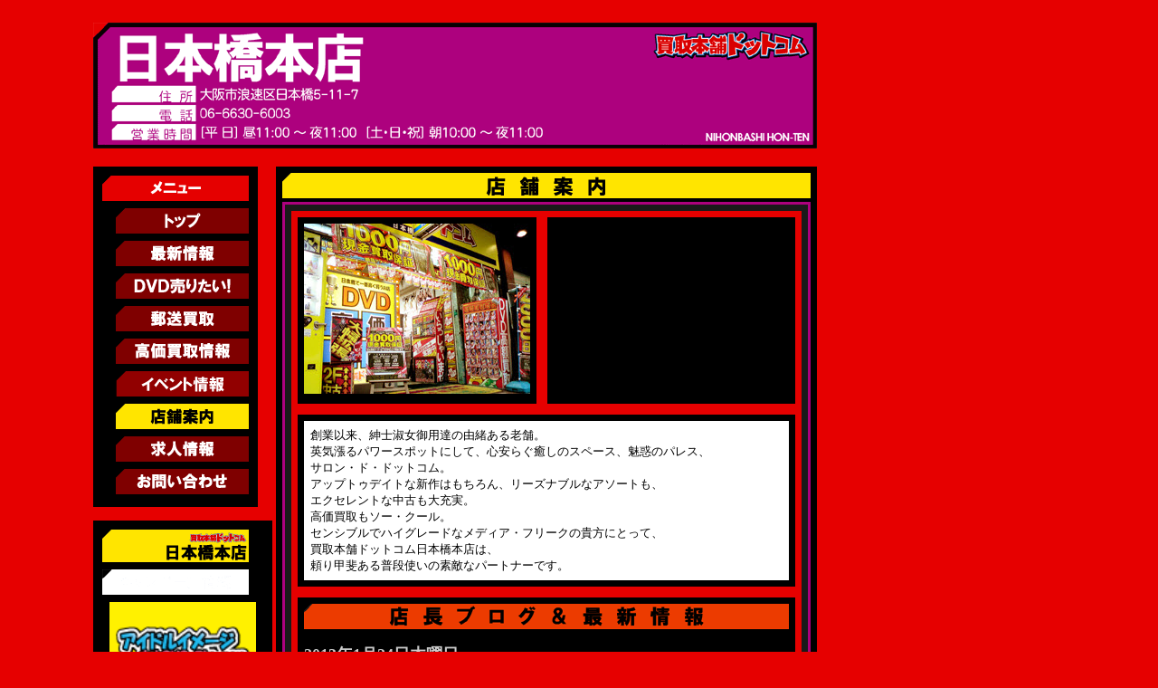

--- FILE ---
content_type: text/html; charset=UTF-8
request_url: https://kaitorihonpo08.blogspot.com/2013/01/blog-post_24.html
body_size: 16876
content:
<!DOCTYPE html>
<html xmlns='http://www.w3.org/1999/xhtml' xmlns:b='http://www.google.com/2005/gml/b' xmlns:data='http://www.google.com/2005/gml/data' xmlns:expr='http://www.google.com/2005/gml/expr'>
<head>
<link href='https://www.blogger.com/static/v1/widgets/2944754296-widget_css_bundle.css' rel='stylesheet' type='text/css'/>
<meta content='text/html; charset=UTF-8' http-equiv='Content-Type'/>
<meta content='blogger' name='generator'/>
<link href='https://kaitorihonpo08.blogspot.com/favicon.ico' rel='icon' type='image/x-icon'/>
<link href='http://kaitorihonpo08.blogspot.com/2013/01/blog-post_24.html' rel='canonical'/>
<link rel="alternate" type="application/atom+xml" title="買取本舗ドットコム日本橋本店 - Atom" href="https://kaitorihonpo08.blogspot.com/feeds/posts/default" />
<link rel="alternate" type="application/rss+xml" title="買取本舗ドットコム日本橋本店 - RSS" href="https://kaitorihonpo08.blogspot.com/feeds/posts/default?alt=rss" />
<link rel="service.post" type="application/atom+xml" title="買取本舗ドットコム日本橋本店 - Atom" href="https://www.blogger.com/feeds/6356625853362106255/posts/default" />

<link rel="alternate" type="application/atom+xml" title="買取本舗ドットコム日本橋本店 - Atom" href="https://kaitorihonpo08.blogspot.com/feeds/2751300333570541006/comments/default" />
<!--Can't find substitution for tag [blog.ieCssRetrofitLinks]-->
<link href='https://blogger.googleusercontent.com/img/b/R29vZ2xl/AVvXsEjpC7ISc-WWmbhqhyupblH3NeAYuz6nZkTiX1QN9UDEgsLCT7dTe5YYOHMEP-OGhNx5XvpiLmTCQmkLPQZoZZHvd_CSn37fU3BMyWBxYGxscHgAKLKIoM3L2QycY7tBttnFw_x957rNctgk/s1600/contents_xl.jpg' rel='image_src'/>
<meta content='http://kaitorihonpo08.blogspot.com/2013/01/blog-post_24.html' property='og:url'/>
<meta content='【買取本舗日本橋本店】ギャンブラー？！' property='og:title'/>
<meta content='      『もう二度と賭け事はせえへんてッ！』﻿        『馬はまた他ギャンブルとは全然ちゃうでぇー』﻿         『そない言うなら、今週末に場外でも行って来よかな♪♪♪』﻿      ﻿   『何でやねんッ!!!!!!!何で来えへんねんッ！』﻿       みたい...' property='og:description'/>
<meta content='https://blogger.googleusercontent.com/img/b/R29vZ2xl/AVvXsEjpC7ISc-WWmbhqhyupblH3NeAYuz6nZkTiX1QN9UDEgsLCT7dTe5YYOHMEP-OGhNx5XvpiLmTCQmkLPQZoZZHvd_CSn37fU3BMyWBxYGxscHgAKLKIoM3L2QycY7tBttnFw_x957rNctgk/w1200-h630-p-k-no-nu/contents_xl.jpg' property='og:image'/>
<title>買取本舗ドットコム日本橋本店: &#12304;買取本舗日本橋本店&#12305;ギャンブラー&#65311;&#65281;</title>
<link href='http://www.kaitorihonpo.com/data/do.png' rel='shortcut icon'/>
<style id='page-skin-1' type='text/css'><!--
.jackbook{
Thank-You: For-Using-Our-Service;
}
.imgrecent {
width: 100px;
}
/*
Theme Name: Slined Mod 2.0 by Dandyna Blogger Template
Theme URI: http://www.jackbook.com
Description: Slik and dark theme originally built for <a href="http://dandyland.org">dandyland.org</a>, now it is converted into blogger template.
Version: 2.0Author: Dandyna
Wordpress Author URI: http://www.dandyland.org
Blogger Author URI: http://www.jackbook.com
Notes: big thanks to Small Potato of WpDesigner who firstly coded this jewel, enjoy!
*/
#navbar, #navbar-iframe {
height: 0px;
visibility: hidden;
display: none;
}
h1, h2, h3, h4, h5, h6, form, ol, p, ul{
margin: 0;
padding: 0;
}
body{
margin: 0px 0px 0px 100px;
padding: 0;
background: #E60000;
}
table{
font-size:12px;
}
input, textarea{
margin: 0 0 1px 0;
border: 1px solid #262626;
color: #ccc;
background: #111;
}
ul, li{
list-style-type: none;
}
a{
text-decoration: none;
color: #ccc;
}
a:hover{
text-decoration: underline;
color: #ccc;
}
img{
border: 0px;
}
#sidebar{
float: left;
margin: 0 0 0 0;
width: 182px;
line-height: 15px;
text-align: left;
vertical-align: top;
color: #ccc;
background: #000000;
}
#sidebar ul{
padding: 10px;
text-align: left;
vertical-align: top;
}
#sidebar ul li{
margin: 0 0 5px 0;
font-weight: bold;
color: #00C0DC;
}
#sidebar ul li a{
text-decoration: none;
text-transform:uppercase;
color: #00C0DC;
}
#sidebar ul li a:hover{
text-decoration: underline;
}
#sidebar ul li h2{
margin: 0 0 5px 0;
padding: 0 0 5px 0;
border-bottom: 1px solid #262626;
font-weight: bold;
border-top: 2px solid #00C0DC;
background: #E60000;
color: #ccc;
}
#sidebar ul ul{
padding: 0;
}
#sidebar ul ul li{
margin: 0;
padding: 0;
font-weight: normal;
color: #ccc;
}
#sidebar ul ul li a{
text-decoration: none;
text-transform:uppercase;
color: #ccc;
}
#sidebar ul ul li a:hover{
text-decoration: underline;
}
.narrowcolumn{
float: left;
width: 500px;
margin: 22px 0 0 0;
padding: 0 0 100px 0;
text-align: left;
vertical-align: top;
color: #ccc;
background: #E60000;
}
#menu{
padding: 0 0 0 10px;
text-align: left;
vertical-align: top;
color: #ccc;
background: #0B0B0B;
}
#menu ul li{
float: left;
border-top: 2px solid #00C0DC;
margin: 0 5px 0 0;
padding: 6px 15px 7px;
font-weight: bold;
background: #0B0B0B url(https://lh3.googleusercontent.com/blogger_img_proxy/AEn0k_uPaERe_2sAfKken4wxjJ6aHBZopWUyOjYf0M6N3zND5b7hFehtiZZCycDJ18GJQDAlmD4h7vmeeqzme8q_NzD6RBAYDor1eq-YidPcfc2PsDoSQZDAz9Tw68ujYpbZMxyvHTub8eAIBlFO=s0-d) repeat-x;
}
#menu ul li a{
text-decoration: none;
text-transform:uppercase;
}
#menu ul li a:hover{
text-decoration: underline;
}
#header{
clear: both;
width: 500px;
padding: 10px 0;
background: #0B0B0B;
text-align: center;
vertical-align: middle;
color: #fff;
}
.post h2{
border-top: 2px solid #AD017E;
border-bottom: 1px solid #262626;
padding: 18px 20px 17px;
font-weight: normal;
text-align: left;
vertical-align: top;
line-height: 20px;
color: #fff;
background: #000 url(https://lh3.googleusercontent.com/blogger_img_proxy/AEn0k_vCMMCmQpvPAO48diuDuP9J3fo_lrWg9sEe7Fxe2GQkuDsubKjZ6SjlUUWJL9Fw5TKHkeROH4UOejMWZIzNXZ3BUNxRmQ2het6mIkYwEm1NOf8WxlsevscK58hebOz0mem0WA5nfskxG-JBTQc=s0-d) repeat-x;
}
.post h2 a{
text-decoration: none;
}
.post h2 a:hover{
text-decoration: underline;
}
.entry{
border-top: 0px solid #fff;
padding: 10px 5px 10px 5px;
text-align: justify;
vertical-align: top;
line-height: 15px;
color: #ccc;
background: #0B0B0B;
}
.entry p{
padding: 10px 0 0 0;
}
.entry a{
color: #00C0DC;
}
p.postmetadata, post-date, cite{
font-style: normal;
}
.navigation{
padding: 20px;
text-align: left;
vertical-align: top;
line-height: 15px;
color: #ccc;
background: #0B0B0B;
}
.commentlist ol, .commentlist ol li{
list-style-type: none;
}
.commentlist ol{
margin: 0 0 10px 0;
}
.commentlist ol li{
margin-bottom: 5px;
border: 1px solid #e6e6e6;
padding: 10px;
background: #0B0B0B;
color: #ccc;
}
blockquote{
margin: 5px 0 5px 5px;
border: 1px solid #666666;
padding: 5px 10px;
line-height: 15px;
text-align: left;
vertical-align: top;
background: #0B0B0B;
color: #fff;
}
#obar{
float: left;
margin: 50px 0 0 0;
width: 360px;
text-align: left;
vertical-align: top;
background: #0B0B0B;
}
.sub-obar{
float: left;
margin: 0;
width: 170px;
line-height: 15px;
text-align: left;
vertical-align: top;
color: #ccc;
background: #0B0B0B;
}
.sub-obar ul{
padding: 10px 0 10px 10px;
text-align: left;
vertical-align: top;
}
.sub-obar ul li{
margin: 0 0 5px 0;
font-weight: bold;
color: #00C0DC;
}
.sub-obar ul li a{
text-decoration: none;
color: #00C0DC;
text-transform:uppercase;
}
.sub-obar ul li a:hover{
text-decoration: underline;
}
.sub-obar ul li h2{
margin: 0 0 5px 0;
padding: 0 0 5px 0;
border-bottom: 1px solid #262626;
font-weight: bold;
color: #ccc;
border-top: 2px solid #00C0DC;
background: #0B0B0B url(https://lh3.googleusercontent.com/blogger_img_proxy/AEn0k_uPaERe_2sAfKken4wxjJ6aHBZopWUyOjYf0M6N3zND5b7hFehtiZZCycDJ18GJQDAlmD4h7vmeeqzme8q_NzD6RBAYDor1eq-YidPcfc2PsDoSQZDAz9Tw68ujYpbZMxyvHTub8eAIBlFO=s0-d) repeat-x;
}
.sub-obar ul ul{
padding: 0;
}
.sub-obar ul ul li{
margin: 0;
padding: 0;
font-weight: normal;
color: #ccc;
}
.sub-obar ul ul li a{
text-decoration: none;
color: #ccc;
text-transform:uppercase;
}
.sub-obar ul ul li a:hover{
text-decoration: underline;
}
#wp-calendar{
margin: 5px 0 0;
}
#wp-calendar caption{
font-weight: bold;
padding: 0 0 0 10px;
text-align: left;
color: #00C0DC;
background: #0B0B0B;
}
#wp-calendar th, #wp-calendar td{
padding: 3px;
color: #ccc;
background: #0B0B0B;
}
#copyright {
color : #656565;
margin: 40px auto;
padding: 4px;
text-align: center;
background: #000 none;
margin-bottom: 0px;
}
#copyright a{
text-decoration: none;
color : #656565;
}
#copyright a:hover{
padding-bottom: 1px;
border-bottom: 1px solid gray;
text-decoration: none;
color : #656565;
}
/*
** Markup free clearing
** Details: http://www.positioniseverything.net/easyclearing.html
*/
.clear-block:after {
content: ".";
display: block;
height: 1px;
clear: both;
visibility: hidden;
}
.clear-block {
display: inline-block;
width: 100%;
height: 1px;
clear: both;
}
/* Hides from IE-mac \*/
* html .clear-block {
height: 1%;
}
.clear-block {
display: block;
}
/* End hide from IE-mac */

--></style>
<SCRIPT language='JavaScript'>
function img000_over(){
  document.image000.src = "http://www.kaitorihonpo.com/img/contents_000.gif";
}
function img000_out(){
  document.image000.src = "http://www.kaitorihonpo.com/img/contents_000_1.gif";
}
function img001_over(){
  document.image001.src = "http://www.kaitorihonpo.com/img/contents_001.gif";
}
function img001_out(){
  document.image001.src = "http://www.kaitorihonpo.com/img/contents_001_1.gif";
}
function img002_over(){
  document.image002.src = "http://www.kaitorihonpo.com/img/contents_002.gif";
}
function img002_out(){
  document.image002.src = "http://www.kaitorihonpo.com/img/contents_002_1.gif";
}
function img003_over(){
  document.image003.src = "http://www.kaitorihonpo.com/img/contents_003.gif";
}
function img003_out(){
  document.image003.src = "http://www.kaitorihonpo.com/img/contents_003_1.gif";
}
function img004_over(){
  document.image004.src = "http://www.kaitorihonpo.com/img/contents_004.gif";
}
function img004_out(){
  document.image004.src = "http://www.kaitorihonpo.com/img/contents_004_1.gif";
}
function img005_over(){
  document.image005.src = "http://www.kaitorihonpo.com/img/contents_005.gif";
}
function img005_out(){
  document.image005.src = "http://www.kaitorihonpo.com/img/contents_005_1.gif";
}
function img006_over(){
  document.image006.src = "http://www.kaitorihonpo.com/img/contents_006.gif";
}
function img006_out(){
  document.image006.src = "http://www.kaitorihonpo.com/img/contents_006_1.gif";
}
function img007_over(){
  document.image007.src = "http://www.kaitorihonpo.com/img/contents_007.gif";
}
function img007_out(){
  document.image007.src = "http://www.kaitorihonpo.com/img/contents_007_1.gif";
}
function img008_over(){
  document.image008.src = "http://www.kaitorihonpo.com/img/contents_008.gif";
}
function img008_out(){
  document.image008.src = "http://www.kaitorihonpo.com/img/contents_008_1.gif";
}
function img009_over(){
  document.image009.src = "http://www.kaitorihonpo.com/img/contents_009.gif";
}
function img009_out(){
  document.image009.src = "http://www.kaitorihonpo.com/img/contents_009_1.gif";
}
function img010_over(){
  document.image010.src = "http://www.kaitorihonpo.com/img/contents_010.gif";
}
function img010_out(){
  document.image010.src = "http://www.kaitorihonpo.com/img/contents_010_1.gif";
}
function img011_over(){
  document.image011.src = "http://www.kaitorihonpo.com/img/contents_kaitori.png";
}
function img011_out(){
  document.image011.src = "http://www.kaitorihonpo.com/img/contents_kaitori_1.png";
}
function img012_over(){
  document.image012.src = "http://www.kaitorihonpo.com/img/contents_event.png";
}
function img012_out(){
  document.image012.src = "http://www.kaitorihonpo.com/img/contents_event_1.png";
}
function img101_over(){
  document.image101.src = "http://www.kaitorihonpo.com/img/back.gif";
}
function img101_out(){
  document.image101.src = "http://www.kaitorihonpo.com/img/back_1.gif";
}
</SCRIPT>
<link href="//www.kaitorihonpo.com/css/lightbox.css" media="screen" rel="stylesheet" type="text/css">
<!--<script src='http://www.kaitorihonpo.com/js/prototype.js' type='text/javascript'/>-->
<script src="//www.kaitorihonpo.com/js/prototype.js" type="text/javascript"></script>
<script src="//www.kaitorihonpo.com/js/scriptaculous.js?load=effects,builder" type="text/javascript"></script>
<script src="//www.kaitorihonpo.com/js/lightbox.js" type="text/javascript"></script>
<link href='https://www.blogger.com/dyn-css/authorization.css?targetBlogID=6356625853362106255&amp;zx=04ac4ed7-66bf-4aa6-8d85-8f917402a381' media='none' onload='if(media!=&#39;all&#39;)media=&#39;all&#39;' rel='stylesheet'/><noscript><link href='https://www.blogger.com/dyn-css/authorization.css?targetBlogID=6356625853362106255&amp;zx=04ac4ed7-66bf-4aa6-8d85-8f917402a381' rel='stylesheet'/></noscript>
<meta name='google-adsense-platform-account' content='ca-host-pub-1556223355139109'/>
<meta name='google-adsense-platform-domain' content='blogspot.com'/>

<link rel="stylesheet" href="https://fonts.googleapis.com/css2?display=swap&family=Anton"></head>
<body>
<div class='navbar section' id='navbar'><div class='widget Navbar' data-version='1' id='Navbar1'><script type="text/javascript">
    function setAttributeOnload(object, attribute, val) {
      if(window.addEventListener) {
        window.addEventListener('load',
          function(){ object[attribute] = val; }, false);
      } else {
        window.attachEvent('onload', function(){ object[attribute] = val; });
      }
    }
  </script>
<div id="navbar-iframe-container"></div>
<script type="text/javascript" src="https://apis.google.com/js/platform.js"></script>
<script type="text/javascript">
      gapi.load("gapi.iframes:gapi.iframes.style.bubble", function() {
        if (gapi.iframes && gapi.iframes.getContext) {
          gapi.iframes.getContext().openChild({
              url: 'https://www.blogger.com/navbar/6356625853362106255?po\x3d2751300333570541006\x26origin\x3dhttps://kaitorihonpo08.blogspot.com',
              where: document.getElementById("navbar-iframe-container"),
              id: "navbar-iframe"
          });
        }
      });
    </script><script type="text/javascript">
(function() {
var script = document.createElement('script');
script.type = 'text/javascript';
script.src = '//pagead2.googlesyndication.com/pagead/js/google_top_exp.js';
var head = document.getElementsByTagName('head')[0];
if (head) {
head.appendChild(script);
}})();
</script>
</div></div>
<!-- SIDEBAR -->
<!-- <div id='sidebar'> <ul> <li> <b:section class='sidebar-widget-content' id='sidebar-widget-id1' preferred='yes'> <b:widget id='HTML1' locked='true' title='Calendar' type='HTML'/> </b:section> </li> </ul> </div> -->
<!-- END SIDEBAR -->
<div class='narrowcolumn'>
<!-- TOP MENU -->
<!-- <div id='menu'> <ul> <li><a expr:href='data:blog.homepageUrl'>Home</a></li> <li><a href='http://www.kaitorihonpo.com/005/index.html' target='_blank'>買取情報</a></li> <li><a href='http://www.kaitorihonpo.com/007/index.html' target='_blank'>求人情報</a></li> <li><a href='http://www.kaitorihonpo.com' target='_blank'>買取本舗ドットコム ホームページへ</a></li> </ul> </div> -->
<!-- END TOP MENU -->
<table>
<tr>
<td colspan='2' height='155' valign='top'>
<a href='http://kaitorihonpo08.blogspot.com/'><img alt="08_head_001.gif" border="0" src="https://lh3.googleusercontent.com/blogger_img_proxy/AEn0k_ufua-CB3KrQXShOjF3KwLWaE3mp00in4oUsf9WBV-5eZVef6zE3fVaUUlBLbf91c8rPtnRUxEqabtkW1fIJmxyyQdcwz4N9EraKdYRtVDcd_Z1MwBgmeNOFME=s0-d"></a>
</td>
</tr>
<tr>
<td align='left' bgcolor='#E60000' valign='top'>
<table bgcolor='#000000' cellpadding='5'>
<tr>
<td>
<table bgcolor='#000000'>
<tr>
<td>
<img alt="contens.gif" src="https://lh3.googleusercontent.com/blogger_img_proxy/AEn0k_tiWbQdCLYDN2W0XgLopvFZrpdMbrkrOtZLcZs5nn6NDQhny2yr9PyNZff5Kp8BkTFUrxUWTvEF2xFEmQSXoV_ISQzG2vB8LbSEuLGTMN2P=s0-d">
</td>
</tr>
<tr>
<td align='right'>
<a href='http://www.kaitorihonpo.com/index.php'><img alt="contents_000_1.gif" border="0" name="image000" onmouseout="img000_out();" onmouseover="img000_over();" src="https://lh3.googleusercontent.com/blogger_img_proxy/AEn0k_vBAckopODToNwGkXFnj4j_1zEGJSXFIk7yqiOS1XnPNRM18C-XqnDA9rEnXL6g4LhEhtqDR7CBtq2sBYuvachtYGX-ESscyXz5j_44ReY6e1YGA9E=s0-d"></a>
</td>
</tr>
<tr>
<td align='right'>
<a href='http://www.kaitorihonpo.com/updateinfo/index.php'><img alt="contents_001_1.gif" border="0" name="image001" onmouseout="img001_out();" onmouseover="img001_over();" src="https://lh3.googleusercontent.com/blogger_img_proxy/AEn0k_sN-vScPPw2spLd4KLJZ0yWV_Tmu8hBClB2MD63CCY03kuvShA4Mmiu2c0kKAflDiYzbtuREv_8NqPXZlL5OeCXS8hyFi3ozxh8alxfTlYq0lz3fqk=s0-d"></a>
</td>
</tr>
<tr>
<td align='right'>
<a href='http://www.kaitorihonpo.com/003/index.html'><img alt="contents_003_1.gif" border="0" name="image003" onmouseout="img003_out();" onmouseover="img003_over();" src="https://lh3.googleusercontent.com/blogger_img_proxy/AEn0k_uu4pRpkfOYdnrLzMbOiwanKZgphwyjtEHKjSOB-k9aIEUZyUI8dh28SIadV8rt7jW4Hgd78zC6r1JM6eUTV6ZLW8VqR7F9vVPqFO8ghr-vJ4kldLn5=s0-d"></a>
</td>
</tr>
<tr>
<td align='right'>
<a href='http://www.kaitorihonpo.com/004/index.html'><img alt="contents_004_1.gif" border="0" name="image004" onmouseout="img004_out();" onmouseover="img004_over();" src="https://lh3.googleusercontent.com/blogger_img_proxy/AEn0k_tg7aWTspM-LICP_xSpbpH-9JSj41Tb1Q9BiMAj9aktOsmGO3PFlbtvq_zmEjZ1xAzFEzF50O0Etv_QUk_QBpunsiHlQZyoBQ-uc-hLOWmKJwiSodE=s0-d"></a>
</td>
</tr>
<tr>
<td align='right'>
<a href='http://www.kaitorihonpo.com/005/index.html'><img alt="contents_005_1.gif" border="0" name="image005" onmouseout="img005_out();" onmouseover="img005_over();" src="https://lh3.googleusercontent.com/blogger_img_proxy/AEn0k_s_zJHf6qco0fwLVq39_-bcRsIEMLZcRWW2vaxrgangIjsmeXw8aLxeQN8ejfCP7-QpLooflUp0FmRf63rEn3khpicd8sKxN-8Vii2DbLWaC6mHuuXP=s0-d"></a>
</td>
</tr>
<!-- <tr> <td align='right'> <a href='http://www.kaitorihonpo.com/kaitori/index.html'><img alt='contents_kaitori_1.png' border='0' name='image011' onmouseout='img011_out();' onmouseover='img011_over();' src='http://www.kaitorihonpo.com/img/contents_kaitori_1.png'/></a> </td> </tr> -->
<tr>
<td align='right'>
<a href='http://www.kaitorihonpo.com/event/index.html'><img alt="contents_event_1.png" border="0" name="image012" onmouseout="img012_out();" onmouseover="img012_over();" src="https://lh3.googleusercontent.com/blogger_img_proxy/AEn0k_sYgkfwXGRWYSGXvxoBW68EgzXUq6SaEjhB0iQnBF_2I_680LBYKUfd9519owdW0crE5SjXQs2GcXku6jFSVvSJbluEHj_SS0JH16zan-GpWlIHxbB-0Q=s0-d"></a>
</td>
</tr>
<!-- <tr> <td align='right'> <a href='http://www.kaitorihonpo.com/006/index.html'><img alt='contents_010_1.gif' border='0' name='image010' onmouseout='img010_out();' onmouseover='img010_over();' src='http://www.kaitorihonpo.com/img/contents_010_1.gif'/></a> </td> </tr> -->
<tr>
<td align='right'>
<a href='http://www.kaitorihonpo.com/006/index.html'><img alt="contents_006.gif" border="0" src="https://lh3.googleusercontent.com/blogger_img_proxy/AEn0k_sQoY13lpm1dJl6pyx0O_O6w8LD-jjRXvGKsm6j6ED5R70Q8zvMNQYXAW5G0AhJw4ipLddRYI1Xi51ooQt-FnqmxKtRdAhfC_gLu4gPFiBBcZMPXQ=s0-d"></a>
</td>
</tr>
<tr>
<td align='right'>
<a href='http://www.kaitorihonpo.com/007/index.html'><img alt="contents_007_1.gif" border="0" name="image007" onmouseout="img007_out();" onmouseover="img007_over();" src="https://lh3.googleusercontent.com/blogger_img_proxy/AEn0k_tZD0N1GjzXL2WDQxZlr6OMrJtefB19tIKIHAM98_VJOwDgWwvdJFaZuRyPZSzmn7HvipXUXwfno8G9fugQhVnyt-l_L40JOUtVOLxXJga5aMJl3vCN=s0-d"></a>
</td>
</tr>
<!-- <tr> <td align='right'> <a href='http://www.kaitorihonpo.com/008/index.html'><img alt='contents_008_1.gif' border='0' name='image008' onmouseout='img008_out();' onmouseover='img008_over();' src='http://www.kaitorihonpo.com/img/contents_008_1.gif'/></a> </td> </tr> -->
<tr>
<td align='right'>
<a href='http://www.kaitorihonpo.com/009/index.html'><img alt="contents_009_1.gif" border="0" name="image009" onmouseout="img009_out();" onmouseover="img009_over();" src="https://lh3.googleusercontent.com/blogger_img_proxy/AEn0k_vMZ9y5ukZjeOe74xhC4XACrsi9j4vWLOdSFOC5xJth7MJI_jJHIkNcQJ8wedgsxmDFYNj1AMMkEkTYlo3mCg17N5ZX14jpqZVG6XzNI61CSQ-sC34=s0-d"></a>
</td>
</tr>
</table>
</td>
</tr>
</table>
<br/>
<table bgcolor='#000000' cellpadding='5'>
<tr>
<td>
<table bgcolor='#000000'>
<tr>
<td width='162'>
<img alt="08_name_003.gif" border="0" src="https://lh3.googleusercontent.com/blogger_img_proxy/AEn0k_v2XhYRO69Ng8mlHH9-3yg0spsSHds_3wB8h7TN1YvJ7Fb8w9xI1jMmu23p5CxZso8xFz4BcFw1jFtoBJCkhmQE_leMPoxx49tgKE8aaq7n_-cEhZDPKD8=s0-d">
</td>
</tr>
<tr>
<td width='162'>
<img alt="can_001.gif" border="0" src="https://lh3.googleusercontent.com/blogger_img_proxy/AEn0k_vmO8R7aY3VPCCTKJp7APNIm_6SwrOGYuFZprkHk_VYWLjQmvpNN9SzXe5a91QFiHxbr8LUTGsD2leGjGpId6kboGG2HKMsraX3GLUdapOA9nkq=s0-d">
</td>
</tr>
<tr>
<td align='center'>
<a href='http://www.kaitorihonpo.com/005/img/Image10POFF-8.png' rel='lightbox'><img alt="中古イメージ10%OFF" border="0" height="233" src="https://lh3.googleusercontent.com/blogger_img_proxy/AEn0k_tEquZW9nBY5C6vpBDPJfLf7i8jaUAf6D6IO1DdRk3K2MrhcC7xIONDbg45i-aPSpAGaEPe_NiXOiemVwp9QLdFacCzAFltCrMg8HZQGLp3lynMaMaKCam3=s0-d" width="162"></a><br/>
<font color='white' face='ＭＳ ゴシック' size='-1'>
<marquee>&#12304;中古イメージが10%OFF&#65281;&#65281;&#12305;</marquee><br/>
</font>
<font color='white' face='ＭＳ ゴシック' size='-2'>
      イメージがお得に買えます!!
    </font>
</td>
</tr>
<tr>
<td>
</td>
</tr>
<tr>
<td>
</td>
</tr>
<tr>
<td align='center'>
<a href='http://www.kaitorihonpo.com/005/img/Point3timesDay-8.png' rel='lightbox'><img alt="ポイント３倍デー" border="0" height="233" src="https://lh3.googleusercontent.com/blogger_img_proxy/AEn0k_uAOYTab6erARlgRhDEisUWpGSNQ4mQD0V7gRnJpL7muh0H59lF7U1QOWZm7CdhFxHS0Lp5uIiEg-DhUR1b62RTDdXoyCsQHkmaJ6y0IBKmhQkJF5LzFwGF50jm=s0-d" width="162"></a><br/>
<font color='white' face='ＭＳ ゴシック' size='-1'>
<marquee>&#12304;毎月第２&#12539;４水曜日ポイント３倍デー&#65281;&#65281;&#12305;</marquee><br/>
</font>
<font color='white' face='ＭＳ ゴシック' size='-2'>
      ポイントがお得に貯まります!!
    </font>
</td>
</tr>
<tr>
<td>
</td>
</tr>
<tr>
<td>
</td>
</tr>
<tr>
<td align='center'>
<a href='http://www.kaitorihonpo.com/campaign/img/LegendJyoyuu2024_v2.png' rel='lightbox'><img alt="買取強化女優キャンペーン" border="0" height="233" src="https://lh3.googleusercontent.com/blogger_img_proxy/AEn0k_tVyOxwh5FM1jQWv3VZrTZQF6aJpQx95JYOccsOfNA74GmwONwwNEbxRb4VMxWepDgLOxhR6YB1F357h9qQU2A1T2zjhuVVInWGl6I3o2rvgQSVxRFlQHzBQwkyLNNwqNr9pmE=s0-d" width="162"></a><br/>
<font color='white' face='ＭＳ ゴシック' size='-1'>
<marquee>&#12304;買取強化女優キャンペーン&#65281;高く買います&#65281;&#65281;&#12305;</marquee><br/>
</font>
<font color='white' face='ＭＳ ゴシック' size='-2'>
      期間限定!絶賛買取中!!
    </font>
</td>
</tr>
<tr>
<td>
</td>
</tr>
<tr>
<td>
</td>
</tr>
<tr>
<td align='center'>
<a href='http://www.kaitorihonpo.com/005/img/KauToku_8_202305.png' rel='lightbox'><img alt="買えば買うほどお得！カウトクキャンペーン！！" border="0" height="232" src="https://lh3.googleusercontent.com/blogger_img_proxy/AEn0k_tjZ4X7fk2UJaJjC8Vir_SB_hK00aa-5Fw39l1ah_iImiatlU0LZEgiib0uqd-o05AxIC_eJ5cqJg51aQiz38KUF-AWmAbU9pk6LnJSPKNVTWOGWUsV0qco8fq2=s0-d" width="162"></a><br/>
<font color='white' face='ＭＳ ゴシック' size='-1'>
<marquee>&#12304;買えば買うほどお得&#65281;カウトクキャンペーン&#65281;&#65281;&#12305;</marquee><br/>
</font>
<font color='white' face='ＭＳ ゴシック' size='-2'>
毎日!絶賛開催中!!
    </font>
</td>
</tr>
<tr>
<td>
</td>
</tr>
<tr>
<td>
</td>
</tr>
<tr>
<td align='center'>
<a href='http://www.kaitorihonpo.com/005/img/MatomeKaitori2022-v1.png' rel='lightbox'><img alt="売れば売るほど高くなる！！" border="0" height="232" src="https://lh3.googleusercontent.com/blogger_img_proxy/AEn0k_tVqon4-Nx2B5kTlSf-dE1jmea23Sv5f527dijf9GWh0yW91YOj4Fvr3ksEqxNysALTFsMW-DInOSJHBIt4rCcoWDistoXx56zoc_nbA5YSa039rUa4vE_LXii9qL4VJQ=s0-d" width="162"></a><br/>
<font color='white' face='ＭＳ ゴシック' size='-1'>
<marquee>&#12304;まとめ買取&#65281;売れば売るほど高くなる&#65281;&#65281;&#12305;</marquee><br/>
</font>
<font color='white' face='ＭＳ ゴシック' size='-2'>
まとめ現金買取!絶賛開催中!!
    </font>
</td>
</tr>
<tr>
<td>
</td>
</tr>
<tr>
<td>
</td>
</tr>
<tr>
<td align='center'>
<a href='http://www.kaitorihonpo.com/005/img/AdultKaitoriUP_v12.png' rel='lightbox'><img alt="アダルトDVDかなり高く買う" border="0" height="233" src="https://lh3.googleusercontent.com/blogger_img_proxy/AEn0k_s_GPhCA49KFzefWk4zRbi4MfupTcmIqj3e-7z6jnhOmT5Vylx51nLQkBsFv5GtnKMfxyrS6qf8pizQ3C0_y3gn6ulzkKD8LiiENJ9vmaif-dh8PPpQKKDvq7sy2tI=s0-d" width="162"></a><br/>
<font color='white' face='ＭＳ ゴシック' size='-1'>
<marquee>&#12304;アダルトDVDかなり高く買う&#65281;&#12305;</marquee><br/>
</font>
<font color='white' face='ＭＳ ゴシック' size='-2'>
      他店で売ったら損でっせ&#65281;
    </font>
</td>
</tr>
<tr>
<td>
</td>
</tr>
<tr>
<td>
</td>
</tr>
<tr>
<td align='center'>
<a href='http://www.kaitorihonpo.com/005/img/ImageKaitoriUP_v7.png' rel='lightbox'><img alt="イメージDVDかなり高く買う" border="0" height="231" src="https://lh3.googleusercontent.com/blogger_img_proxy/AEn0k_tVU_uV_gl25nmgr3qFtweLi7OaH1pf42UmtaGnqalRYA0KK-inWCQUMxbimLY-M-KXjXCVAbShYtGVfWkepjo6eIwbnKxlKTAaQdgtAHU3cZDqQChoU6u2Y5RLnw=s0-d" width="162"></a><br/>
<font color='white' face='ＭＳ ゴシック' size='-1'>
<marquee>&#12304;イメージDVDかなり高く買う&#65281;&#12305;</marquee><br/>
</font>
<font color='white' face='ＭＳ ゴシック' size='-2'>
      他店で売ったら損でっせ&#65281;
    </font>
</td>
</tr>
<tr>
<td>
</td>
</tr>
<tr>
<td>
</td>
</tr>
<tr>
<td align='center'>
<a href='http://www.kaitorihonpo.com/005/img/GIGA2024.png' rel='lightbox'><img alt="GIGA買取強化キャンペーン" border="0" height="230" src="https://lh3.googleusercontent.com/blogger_img_proxy/AEn0k_t3flka_tJKVeuIPgU7cpe9CqjQj7zZXSC9hFVKhiuIXEgtD_7M3GkuuJdIp9wH9SE9gh6ajR5bqYPA1JuTb2dEROBFdi3fdEbJeIZWK_IV5CAdSg=s0-d" width="162"></a><br/>
<font color='white' face='ＭＳ ゴシック' size='-1'>
<marquee>&#12304;GIGA買取強化キャンペーン&#12305;</marquee><br/>
</font>
<font color='white' face='ＭＳ ゴシック' size='-2'>
期間限定!絶賛買取中!!
    </font>
</td>
</tr>
<tr>
<td>
</td>
</tr>
<tr>
<td>
</td>
</tr>
<tr>
<td align='center'>
<a href='http://www.kaitorihonpo.com/005/img/PopularityMakerSale.jpg' rel='lightbox'><img alt="人気メーカー激安大売出し" border="0" height="230" src="https://lh3.googleusercontent.com/blogger_img_proxy/AEn0k_sM3loRdHwKe4E6Sdu9DlfQ9Uw4cGBm9EuPOBtq8XzaiE5d0QHpzGWWA2DA7eDyWjMoOUmbSMNiw3gTCHTVddjww04QJPjJqYbXRzjeuTU-JzxgqX39r4FmWBvo_onA=s0-d" width="162"></a><br/>
<font color='white' face='ＭＳ ゴシック' size='-1'>
<marquee>&#12304;人気メーカー激安大売出し&#12305;</marquee><br/>
</font>
<font color='white' face='ＭＳ ゴシック' size='-2'>
期間限定!絶賛開催中!!
    </font>
</td>
</tr>
<tr>
<td>
</td>
</tr>
<tr>
<td>
</td>
</tr>
<tr>
<td align='center'>
<a href='http://www.kaitorihonpo.com/img/NB_New2WariBiki.png' rel='lightbox'><img alt="指定商品買取ボーナス" border="0" height="230" src="https://lh3.googleusercontent.com/blogger_img_proxy/AEn0k_tEWEuZjo8mYl3M6Y3ch4arelPaaN2zWbPJtewwac9Icph_RqIwXuqGeVH5OG8lEW2TxNmbw6AP3JFBALiKJFL3uenrM_0RQ0d8J-Mems0_O5MTa6K9=s0-d" width="162"></a><br/>
<font color='white' face='ＭＳ ゴシック' size='-1'>
<marquee>&#12304;新品だいたい２割引&#65281;&#12305;</marquee><br/>
</font>
<font color='white' face='ＭＳ ゴシック' size='-2'>
新サービス開始!!
    </font>
</td>
</tr>
<tr>
<td>
</td>
</tr>
<tr>
<td>
</td>
</tr>
<tr>
<td align='center'>
<a href='http://www.kaitorihonpo.com/img/NB_MemberSpecialPrice.png' rel='lightbox'><img alt="指定商品買取ボーナス" border="0" height="230" src="https://lh3.googleusercontent.com/blogger_img_proxy/AEn0k_uyQsDBBwOLVT3Qh5HSK1BxknUW0eAT_RSLHBpcPgGg7a54cL8ekTwrLWqVTCwho6Pa-j0-0x-z0w6I5jOBSFxur7j53BFcCec5B8JPzlPdqAG5JnviyCNvIW6hZQ=s0-d" width="162"></a><br/>
<font color='white' face='ＭＳ ゴシック' size='-1'>
<marquee>&#12304;会員募集中&#65281;会員特典あります&#65281;&#65281;&#12305;</marquee><br/>
</font>
<font color='white' face='ＭＳ ゴシック' size='-2'>
新サービス開始!!
    </font>
</td>
</tr>
<tr>
<td>
</td>
</tr>
<tr>
<td>
</td>
</tr>
<tr>
<td align='center'>
<a href='http://www.kaitorihonpo.com/img/Goods_Youth_Discount.png' rel='lightbox'><img alt="グッズ青年割引" border="0" height="115" src="https://lh3.googleusercontent.com/blogger_img_proxy/AEn0k_tbr5mTdkeTtqX8e-ZMw6hhMzrGRnmlEax3-CxmJ7yvhpvFJ5Iqxf8KLZseJj5-FM6VPsMO_FyAXUTAmDd_9i4xmuqIJEUY0mSLJEISdqCdP_CPNEXSmGEXTRqG=s0-d" width="162"></a><br/>
<font color='white' face='ＭＳ ゴシック' size='-1'>
<marquee>&#12304;グッズ青年割引&#12305;</marquee><br/>
</font>
<font color='white' face='ＭＳ ゴシック' size='-2'>
期間限定!絶賛開催中!!
    </font>
</td>
</tr>
</table>
</td>
</tr>
</table>
<br/>
<div id='sidebar'>
<div class='sidebar-widget-content section' id='sidebar-widget-id1'><div class='widget HTML' data-version='1' id='HTML1'>
<div class='widget-content'>
<style type="text/css">@import url("//tools.kuribo.info/jscalendar-1.0/skins/calendar-win2k-1.css");
#calendar-container {width:182px;}
</style>
<div id="calendar-container"></div>
<script src="//tools.kuribo.info/jscalendar-1.0/calendar-jp2.js" type="text/javascript"></script>
<script src="//tools.kuribo.info/jscalendar-1.0/lang/calendar-jp2.js" type="text/javascript"></script>
<script src="//tools.kuribo.info/jscalendar-1.0/calendar-setup.js" type="text/javascript"></script>
<script src="//tools.kuribo.info/jscalendar-1.0/wg_jx.js" type="text/javascript"></script>
<script src="//tools.kuribo.info/jscalendar-1.0/beta.js" type="text/javascript"></script>
</div>
<div class='clear'></div>
</div><div class='widget BlogArchive' data-version='1' id='BlogArchive1'>
<div class='widget-content'>
<div id='ArchiveList'>
<div id='BlogArchive1_ArchiveList'>
<ul class='hierarchy'>
<li class='archivedate collapsed'>
<a class='toggle' href='javascript:void(0)'>
<span class='zippy'>

        &#9658;&#160;
      
</span>
</a>
<a class='post-count-link' href='https://kaitorihonpo08.blogspot.com/2025/'>
2025
</a>
<span class='post-count' dir='ltr'>(11)</span>
<ul class='hierarchy'>
<li class='archivedate collapsed'>
<a class='toggle' href='javascript:void(0)'>
<span class='zippy'>

        &#9658;&#160;
      
</span>
</a>
<a class='post-count-link' href='https://kaitorihonpo08.blogspot.com/2025/12/'>
12月
</a>
<span class='post-count' dir='ltr'>(3)</span>
</li>
</ul>
<ul class='hierarchy'>
<li class='archivedate collapsed'>
<a class='toggle' href='javascript:void(0)'>
<span class='zippy'>

        &#9658;&#160;
      
</span>
</a>
<a class='post-count-link' href='https://kaitorihonpo08.blogspot.com/2025/10/'>
10月
</a>
<span class='post-count' dir='ltr'>(1)</span>
</li>
</ul>
<ul class='hierarchy'>
<li class='archivedate collapsed'>
<a class='toggle' href='javascript:void(0)'>
<span class='zippy'>

        &#9658;&#160;
      
</span>
</a>
<a class='post-count-link' href='https://kaitorihonpo08.blogspot.com/2025/08/'>
8月
</a>
<span class='post-count' dir='ltr'>(2)</span>
</li>
</ul>
<ul class='hierarchy'>
<li class='archivedate collapsed'>
<a class='toggle' href='javascript:void(0)'>
<span class='zippy'>

        &#9658;&#160;
      
</span>
</a>
<a class='post-count-link' href='https://kaitorihonpo08.blogspot.com/2025/05/'>
5月
</a>
<span class='post-count' dir='ltr'>(1)</span>
</li>
</ul>
<ul class='hierarchy'>
<li class='archivedate collapsed'>
<a class='toggle' href='javascript:void(0)'>
<span class='zippy'>

        &#9658;&#160;
      
</span>
</a>
<a class='post-count-link' href='https://kaitorihonpo08.blogspot.com/2025/04/'>
4月
</a>
<span class='post-count' dir='ltr'>(2)</span>
</li>
</ul>
<ul class='hierarchy'>
<li class='archivedate collapsed'>
<a class='toggle' href='javascript:void(0)'>
<span class='zippy'>

        &#9658;&#160;
      
</span>
</a>
<a class='post-count-link' href='https://kaitorihonpo08.blogspot.com/2025/03/'>
3月
</a>
<span class='post-count' dir='ltr'>(2)</span>
</li>
</ul>
</li>
</ul>
<ul class='hierarchy'>
<li class='archivedate collapsed'>
<a class='toggle' href='javascript:void(0)'>
<span class='zippy'>

        &#9658;&#160;
      
</span>
</a>
<a class='post-count-link' href='https://kaitorihonpo08.blogspot.com/2024/'>
2024
</a>
<span class='post-count' dir='ltr'>(23)</span>
<ul class='hierarchy'>
<li class='archivedate collapsed'>
<a class='toggle' href='javascript:void(0)'>
<span class='zippy'>

        &#9658;&#160;
      
</span>
</a>
<a class='post-count-link' href='https://kaitorihonpo08.blogspot.com/2024/12/'>
12月
</a>
<span class='post-count' dir='ltr'>(3)</span>
</li>
</ul>
<ul class='hierarchy'>
<li class='archivedate collapsed'>
<a class='toggle' href='javascript:void(0)'>
<span class='zippy'>

        &#9658;&#160;
      
</span>
</a>
<a class='post-count-link' href='https://kaitorihonpo08.blogspot.com/2024/11/'>
11月
</a>
<span class='post-count' dir='ltr'>(1)</span>
</li>
</ul>
<ul class='hierarchy'>
<li class='archivedate collapsed'>
<a class='toggle' href='javascript:void(0)'>
<span class='zippy'>

        &#9658;&#160;
      
</span>
</a>
<a class='post-count-link' href='https://kaitorihonpo08.blogspot.com/2024/10/'>
10月
</a>
<span class='post-count' dir='ltr'>(3)</span>
</li>
</ul>
<ul class='hierarchy'>
<li class='archivedate collapsed'>
<a class='toggle' href='javascript:void(0)'>
<span class='zippy'>

        &#9658;&#160;
      
</span>
</a>
<a class='post-count-link' href='https://kaitorihonpo08.blogspot.com/2024/09/'>
9月
</a>
<span class='post-count' dir='ltr'>(2)</span>
</li>
</ul>
<ul class='hierarchy'>
<li class='archivedate collapsed'>
<a class='toggle' href='javascript:void(0)'>
<span class='zippy'>

        &#9658;&#160;
      
</span>
</a>
<a class='post-count-link' href='https://kaitorihonpo08.blogspot.com/2024/08/'>
8月
</a>
<span class='post-count' dir='ltr'>(2)</span>
</li>
</ul>
<ul class='hierarchy'>
<li class='archivedate collapsed'>
<a class='toggle' href='javascript:void(0)'>
<span class='zippy'>

        &#9658;&#160;
      
</span>
</a>
<a class='post-count-link' href='https://kaitorihonpo08.blogspot.com/2024/07/'>
7月
</a>
<span class='post-count' dir='ltr'>(1)</span>
</li>
</ul>
<ul class='hierarchy'>
<li class='archivedate collapsed'>
<a class='toggle' href='javascript:void(0)'>
<span class='zippy'>

        &#9658;&#160;
      
</span>
</a>
<a class='post-count-link' href='https://kaitorihonpo08.blogspot.com/2024/06/'>
6月
</a>
<span class='post-count' dir='ltr'>(2)</span>
</li>
</ul>
<ul class='hierarchy'>
<li class='archivedate collapsed'>
<a class='toggle' href='javascript:void(0)'>
<span class='zippy'>

        &#9658;&#160;
      
</span>
</a>
<a class='post-count-link' href='https://kaitorihonpo08.blogspot.com/2024/05/'>
5月
</a>
<span class='post-count' dir='ltr'>(1)</span>
</li>
</ul>
<ul class='hierarchy'>
<li class='archivedate collapsed'>
<a class='toggle' href='javascript:void(0)'>
<span class='zippy'>

        &#9658;&#160;
      
</span>
</a>
<a class='post-count-link' href='https://kaitorihonpo08.blogspot.com/2024/04/'>
4月
</a>
<span class='post-count' dir='ltr'>(3)</span>
</li>
</ul>
<ul class='hierarchy'>
<li class='archivedate collapsed'>
<a class='toggle' href='javascript:void(0)'>
<span class='zippy'>

        &#9658;&#160;
      
</span>
</a>
<a class='post-count-link' href='https://kaitorihonpo08.blogspot.com/2024/03/'>
3月
</a>
<span class='post-count' dir='ltr'>(2)</span>
</li>
</ul>
<ul class='hierarchy'>
<li class='archivedate collapsed'>
<a class='toggle' href='javascript:void(0)'>
<span class='zippy'>

        &#9658;&#160;
      
</span>
</a>
<a class='post-count-link' href='https://kaitorihonpo08.blogspot.com/2024/02/'>
2月
</a>
<span class='post-count' dir='ltr'>(1)</span>
</li>
</ul>
<ul class='hierarchy'>
<li class='archivedate collapsed'>
<a class='toggle' href='javascript:void(0)'>
<span class='zippy'>

        &#9658;&#160;
      
</span>
</a>
<a class='post-count-link' href='https://kaitorihonpo08.blogspot.com/2024/01/'>
1月
</a>
<span class='post-count' dir='ltr'>(2)</span>
</li>
</ul>
</li>
</ul>
<ul class='hierarchy'>
<li class='archivedate collapsed'>
<a class='toggle' href='javascript:void(0)'>
<span class='zippy'>

        &#9658;&#160;
      
</span>
</a>
<a class='post-count-link' href='https://kaitorihonpo08.blogspot.com/2023/'>
2023
</a>
<span class='post-count' dir='ltr'>(38)</span>
<ul class='hierarchy'>
<li class='archivedate collapsed'>
<a class='toggle' href='javascript:void(0)'>
<span class='zippy'>

        &#9658;&#160;
      
</span>
</a>
<a class='post-count-link' href='https://kaitorihonpo08.blogspot.com/2023/12/'>
12月
</a>
<span class='post-count' dir='ltr'>(3)</span>
</li>
</ul>
<ul class='hierarchy'>
<li class='archivedate collapsed'>
<a class='toggle' href='javascript:void(0)'>
<span class='zippy'>

        &#9658;&#160;
      
</span>
</a>
<a class='post-count-link' href='https://kaitorihonpo08.blogspot.com/2023/11/'>
11月
</a>
<span class='post-count' dir='ltr'>(1)</span>
</li>
</ul>
<ul class='hierarchy'>
<li class='archivedate collapsed'>
<a class='toggle' href='javascript:void(0)'>
<span class='zippy'>

        &#9658;&#160;
      
</span>
</a>
<a class='post-count-link' href='https://kaitorihonpo08.blogspot.com/2023/10/'>
10月
</a>
<span class='post-count' dir='ltr'>(2)</span>
</li>
</ul>
<ul class='hierarchy'>
<li class='archivedate collapsed'>
<a class='toggle' href='javascript:void(0)'>
<span class='zippy'>

        &#9658;&#160;
      
</span>
</a>
<a class='post-count-link' href='https://kaitorihonpo08.blogspot.com/2023/09/'>
9月
</a>
<span class='post-count' dir='ltr'>(1)</span>
</li>
</ul>
<ul class='hierarchy'>
<li class='archivedate collapsed'>
<a class='toggle' href='javascript:void(0)'>
<span class='zippy'>

        &#9658;&#160;
      
</span>
</a>
<a class='post-count-link' href='https://kaitorihonpo08.blogspot.com/2023/08/'>
8月
</a>
<span class='post-count' dir='ltr'>(1)</span>
</li>
</ul>
<ul class='hierarchy'>
<li class='archivedate collapsed'>
<a class='toggle' href='javascript:void(0)'>
<span class='zippy'>

        &#9658;&#160;
      
</span>
</a>
<a class='post-count-link' href='https://kaitorihonpo08.blogspot.com/2023/07/'>
7月
</a>
<span class='post-count' dir='ltr'>(1)</span>
</li>
</ul>
<ul class='hierarchy'>
<li class='archivedate collapsed'>
<a class='toggle' href='javascript:void(0)'>
<span class='zippy'>

        &#9658;&#160;
      
</span>
</a>
<a class='post-count-link' href='https://kaitorihonpo08.blogspot.com/2023/06/'>
6月
</a>
<span class='post-count' dir='ltr'>(2)</span>
</li>
</ul>
<ul class='hierarchy'>
<li class='archivedate collapsed'>
<a class='toggle' href='javascript:void(0)'>
<span class='zippy'>

        &#9658;&#160;
      
</span>
</a>
<a class='post-count-link' href='https://kaitorihonpo08.blogspot.com/2023/05/'>
5月
</a>
<span class='post-count' dir='ltr'>(3)</span>
</li>
</ul>
<ul class='hierarchy'>
<li class='archivedate collapsed'>
<a class='toggle' href='javascript:void(0)'>
<span class='zippy'>

        &#9658;&#160;
      
</span>
</a>
<a class='post-count-link' href='https://kaitorihonpo08.blogspot.com/2023/04/'>
4月
</a>
<span class='post-count' dir='ltr'>(1)</span>
</li>
</ul>
<ul class='hierarchy'>
<li class='archivedate collapsed'>
<a class='toggle' href='javascript:void(0)'>
<span class='zippy'>

        &#9658;&#160;
      
</span>
</a>
<a class='post-count-link' href='https://kaitorihonpo08.blogspot.com/2023/03/'>
3月
</a>
<span class='post-count' dir='ltr'>(7)</span>
</li>
</ul>
<ul class='hierarchy'>
<li class='archivedate collapsed'>
<a class='toggle' href='javascript:void(0)'>
<span class='zippy'>

        &#9658;&#160;
      
</span>
</a>
<a class='post-count-link' href='https://kaitorihonpo08.blogspot.com/2023/02/'>
2月
</a>
<span class='post-count' dir='ltr'>(5)</span>
</li>
</ul>
<ul class='hierarchy'>
<li class='archivedate collapsed'>
<a class='toggle' href='javascript:void(0)'>
<span class='zippy'>

        &#9658;&#160;
      
</span>
</a>
<a class='post-count-link' href='https://kaitorihonpo08.blogspot.com/2023/01/'>
1月
</a>
<span class='post-count' dir='ltr'>(11)</span>
</li>
</ul>
</li>
</ul>
<ul class='hierarchy'>
<li class='archivedate collapsed'>
<a class='toggle' href='javascript:void(0)'>
<span class='zippy'>

        &#9658;&#160;
      
</span>
</a>
<a class='post-count-link' href='https://kaitorihonpo08.blogspot.com/2022/'>
2022
</a>
<span class='post-count' dir='ltr'>(75)</span>
<ul class='hierarchy'>
<li class='archivedate collapsed'>
<a class='toggle' href='javascript:void(0)'>
<span class='zippy'>

        &#9658;&#160;
      
</span>
</a>
<a class='post-count-link' href='https://kaitorihonpo08.blogspot.com/2022/12/'>
12月
</a>
<span class='post-count' dir='ltr'>(7)</span>
</li>
</ul>
<ul class='hierarchy'>
<li class='archivedate collapsed'>
<a class='toggle' href='javascript:void(0)'>
<span class='zippy'>

        &#9658;&#160;
      
</span>
</a>
<a class='post-count-link' href='https://kaitorihonpo08.blogspot.com/2022/11/'>
11月
</a>
<span class='post-count' dir='ltr'>(13)</span>
</li>
</ul>
<ul class='hierarchy'>
<li class='archivedate collapsed'>
<a class='toggle' href='javascript:void(0)'>
<span class='zippy'>

        &#9658;&#160;
      
</span>
</a>
<a class='post-count-link' href='https://kaitorihonpo08.blogspot.com/2022/10/'>
10月
</a>
<span class='post-count' dir='ltr'>(6)</span>
</li>
</ul>
<ul class='hierarchy'>
<li class='archivedate collapsed'>
<a class='toggle' href='javascript:void(0)'>
<span class='zippy'>

        &#9658;&#160;
      
</span>
</a>
<a class='post-count-link' href='https://kaitorihonpo08.blogspot.com/2022/09/'>
9月
</a>
<span class='post-count' dir='ltr'>(8)</span>
</li>
</ul>
<ul class='hierarchy'>
<li class='archivedate collapsed'>
<a class='toggle' href='javascript:void(0)'>
<span class='zippy'>

        &#9658;&#160;
      
</span>
</a>
<a class='post-count-link' href='https://kaitorihonpo08.blogspot.com/2022/08/'>
8月
</a>
<span class='post-count' dir='ltr'>(7)</span>
</li>
</ul>
<ul class='hierarchy'>
<li class='archivedate collapsed'>
<a class='toggle' href='javascript:void(0)'>
<span class='zippy'>

        &#9658;&#160;
      
</span>
</a>
<a class='post-count-link' href='https://kaitorihonpo08.blogspot.com/2022/07/'>
7月
</a>
<span class='post-count' dir='ltr'>(4)</span>
</li>
</ul>
<ul class='hierarchy'>
<li class='archivedate collapsed'>
<a class='toggle' href='javascript:void(0)'>
<span class='zippy'>

        &#9658;&#160;
      
</span>
</a>
<a class='post-count-link' href='https://kaitorihonpo08.blogspot.com/2022/06/'>
6月
</a>
<span class='post-count' dir='ltr'>(5)</span>
</li>
</ul>
<ul class='hierarchy'>
<li class='archivedate collapsed'>
<a class='toggle' href='javascript:void(0)'>
<span class='zippy'>

        &#9658;&#160;
      
</span>
</a>
<a class='post-count-link' href='https://kaitorihonpo08.blogspot.com/2022/05/'>
5月
</a>
<span class='post-count' dir='ltr'>(5)</span>
</li>
</ul>
<ul class='hierarchy'>
<li class='archivedate collapsed'>
<a class='toggle' href='javascript:void(0)'>
<span class='zippy'>

        &#9658;&#160;
      
</span>
</a>
<a class='post-count-link' href='https://kaitorihonpo08.blogspot.com/2022/04/'>
4月
</a>
<span class='post-count' dir='ltr'>(4)</span>
</li>
</ul>
<ul class='hierarchy'>
<li class='archivedate collapsed'>
<a class='toggle' href='javascript:void(0)'>
<span class='zippy'>

        &#9658;&#160;
      
</span>
</a>
<a class='post-count-link' href='https://kaitorihonpo08.blogspot.com/2022/03/'>
3月
</a>
<span class='post-count' dir='ltr'>(9)</span>
</li>
</ul>
<ul class='hierarchy'>
<li class='archivedate collapsed'>
<a class='toggle' href='javascript:void(0)'>
<span class='zippy'>

        &#9658;&#160;
      
</span>
</a>
<a class='post-count-link' href='https://kaitorihonpo08.blogspot.com/2022/02/'>
2月
</a>
<span class='post-count' dir='ltr'>(4)</span>
</li>
</ul>
<ul class='hierarchy'>
<li class='archivedate collapsed'>
<a class='toggle' href='javascript:void(0)'>
<span class='zippy'>

        &#9658;&#160;
      
</span>
</a>
<a class='post-count-link' href='https://kaitorihonpo08.blogspot.com/2022/01/'>
1月
</a>
<span class='post-count' dir='ltr'>(3)</span>
</li>
</ul>
</li>
</ul>
<ul class='hierarchy'>
<li class='archivedate collapsed'>
<a class='toggle' href='javascript:void(0)'>
<span class='zippy'>

        &#9658;&#160;
      
</span>
</a>
<a class='post-count-link' href='https://kaitorihonpo08.blogspot.com/2021/'>
2021
</a>
<span class='post-count' dir='ltr'>(40)</span>
<ul class='hierarchy'>
<li class='archivedate collapsed'>
<a class='toggle' href='javascript:void(0)'>
<span class='zippy'>

        &#9658;&#160;
      
</span>
</a>
<a class='post-count-link' href='https://kaitorihonpo08.blogspot.com/2021/12/'>
12月
</a>
<span class='post-count' dir='ltr'>(5)</span>
</li>
</ul>
<ul class='hierarchy'>
<li class='archivedate collapsed'>
<a class='toggle' href='javascript:void(0)'>
<span class='zippy'>

        &#9658;&#160;
      
</span>
</a>
<a class='post-count-link' href='https://kaitorihonpo08.blogspot.com/2021/11/'>
11月
</a>
<span class='post-count' dir='ltr'>(6)</span>
</li>
</ul>
<ul class='hierarchy'>
<li class='archivedate collapsed'>
<a class='toggle' href='javascript:void(0)'>
<span class='zippy'>

        &#9658;&#160;
      
</span>
</a>
<a class='post-count-link' href='https://kaitorihonpo08.blogspot.com/2021/08/'>
8月
</a>
<span class='post-count' dir='ltr'>(2)</span>
</li>
</ul>
<ul class='hierarchy'>
<li class='archivedate collapsed'>
<a class='toggle' href='javascript:void(0)'>
<span class='zippy'>

        &#9658;&#160;
      
</span>
</a>
<a class='post-count-link' href='https://kaitorihonpo08.blogspot.com/2021/07/'>
7月
</a>
<span class='post-count' dir='ltr'>(10)</span>
</li>
</ul>
<ul class='hierarchy'>
<li class='archivedate collapsed'>
<a class='toggle' href='javascript:void(0)'>
<span class='zippy'>

        &#9658;&#160;
      
</span>
</a>
<a class='post-count-link' href='https://kaitorihonpo08.blogspot.com/2021/06/'>
6月
</a>
<span class='post-count' dir='ltr'>(11)</span>
</li>
</ul>
<ul class='hierarchy'>
<li class='archivedate collapsed'>
<a class='toggle' href='javascript:void(0)'>
<span class='zippy'>

        &#9658;&#160;
      
</span>
</a>
<a class='post-count-link' href='https://kaitorihonpo08.blogspot.com/2021/05/'>
5月
</a>
<span class='post-count' dir='ltr'>(4)</span>
</li>
</ul>
<ul class='hierarchy'>
<li class='archivedate collapsed'>
<a class='toggle' href='javascript:void(0)'>
<span class='zippy'>

        &#9658;&#160;
      
</span>
</a>
<a class='post-count-link' href='https://kaitorihonpo08.blogspot.com/2021/04/'>
4月
</a>
<span class='post-count' dir='ltr'>(1)</span>
</li>
</ul>
<ul class='hierarchy'>
<li class='archivedate collapsed'>
<a class='toggle' href='javascript:void(0)'>
<span class='zippy'>

        &#9658;&#160;
      
</span>
</a>
<a class='post-count-link' href='https://kaitorihonpo08.blogspot.com/2021/02/'>
2月
</a>
<span class='post-count' dir='ltr'>(1)</span>
</li>
</ul>
</li>
</ul>
<ul class='hierarchy'>
<li class='archivedate collapsed'>
<a class='toggle' href='javascript:void(0)'>
<span class='zippy'>

        &#9658;&#160;
      
</span>
</a>
<a class='post-count-link' href='https://kaitorihonpo08.blogspot.com/2020/'>
2020
</a>
<span class='post-count' dir='ltr'>(13)</span>
<ul class='hierarchy'>
<li class='archivedate collapsed'>
<a class='toggle' href='javascript:void(0)'>
<span class='zippy'>

        &#9658;&#160;
      
</span>
</a>
<a class='post-count-link' href='https://kaitorihonpo08.blogspot.com/2020/12/'>
12月
</a>
<span class='post-count' dir='ltr'>(3)</span>
</li>
</ul>
<ul class='hierarchy'>
<li class='archivedate collapsed'>
<a class='toggle' href='javascript:void(0)'>
<span class='zippy'>

        &#9658;&#160;
      
</span>
</a>
<a class='post-count-link' href='https://kaitorihonpo08.blogspot.com/2020/11/'>
11月
</a>
<span class='post-count' dir='ltr'>(1)</span>
</li>
</ul>
<ul class='hierarchy'>
<li class='archivedate collapsed'>
<a class='toggle' href='javascript:void(0)'>
<span class='zippy'>

        &#9658;&#160;
      
</span>
</a>
<a class='post-count-link' href='https://kaitorihonpo08.blogspot.com/2020/08/'>
8月
</a>
<span class='post-count' dir='ltr'>(2)</span>
</li>
</ul>
<ul class='hierarchy'>
<li class='archivedate collapsed'>
<a class='toggle' href='javascript:void(0)'>
<span class='zippy'>

        &#9658;&#160;
      
</span>
</a>
<a class='post-count-link' href='https://kaitorihonpo08.blogspot.com/2020/07/'>
7月
</a>
<span class='post-count' dir='ltr'>(1)</span>
</li>
</ul>
<ul class='hierarchy'>
<li class='archivedate collapsed'>
<a class='toggle' href='javascript:void(0)'>
<span class='zippy'>

        &#9658;&#160;
      
</span>
</a>
<a class='post-count-link' href='https://kaitorihonpo08.blogspot.com/2020/06/'>
6月
</a>
<span class='post-count' dir='ltr'>(2)</span>
</li>
</ul>
<ul class='hierarchy'>
<li class='archivedate collapsed'>
<a class='toggle' href='javascript:void(0)'>
<span class='zippy'>

        &#9658;&#160;
      
</span>
</a>
<a class='post-count-link' href='https://kaitorihonpo08.blogspot.com/2020/04/'>
4月
</a>
<span class='post-count' dir='ltr'>(1)</span>
</li>
</ul>
<ul class='hierarchy'>
<li class='archivedate collapsed'>
<a class='toggle' href='javascript:void(0)'>
<span class='zippy'>

        &#9658;&#160;
      
</span>
</a>
<a class='post-count-link' href='https://kaitorihonpo08.blogspot.com/2020/03/'>
3月
</a>
<span class='post-count' dir='ltr'>(1)</span>
</li>
</ul>
<ul class='hierarchy'>
<li class='archivedate collapsed'>
<a class='toggle' href='javascript:void(0)'>
<span class='zippy'>

        &#9658;&#160;
      
</span>
</a>
<a class='post-count-link' href='https://kaitorihonpo08.blogspot.com/2020/02/'>
2月
</a>
<span class='post-count' dir='ltr'>(1)</span>
</li>
</ul>
<ul class='hierarchy'>
<li class='archivedate collapsed'>
<a class='toggle' href='javascript:void(0)'>
<span class='zippy'>

        &#9658;&#160;
      
</span>
</a>
<a class='post-count-link' href='https://kaitorihonpo08.blogspot.com/2020/01/'>
1月
</a>
<span class='post-count' dir='ltr'>(1)</span>
</li>
</ul>
</li>
</ul>
<ul class='hierarchy'>
<li class='archivedate collapsed'>
<a class='toggle' href='javascript:void(0)'>
<span class='zippy'>

        &#9658;&#160;
      
</span>
</a>
<a class='post-count-link' href='https://kaitorihonpo08.blogspot.com/2019/'>
2019
</a>
<span class='post-count' dir='ltr'>(59)</span>
<ul class='hierarchy'>
<li class='archivedate collapsed'>
<a class='toggle' href='javascript:void(0)'>
<span class='zippy'>

        &#9658;&#160;
      
</span>
</a>
<a class='post-count-link' href='https://kaitorihonpo08.blogspot.com/2019/12/'>
12月
</a>
<span class='post-count' dir='ltr'>(3)</span>
</li>
</ul>
<ul class='hierarchy'>
<li class='archivedate collapsed'>
<a class='toggle' href='javascript:void(0)'>
<span class='zippy'>

        &#9658;&#160;
      
</span>
</a>
<a class='post-count-link' href='https://kaitorihonpo08.blogspot.com/2019/11/'>
11月
</a>
<span class='post-count' dir='ltr'>(3)</span>
</li>
</ul>
<ul class='hierarchy'>
<li class='archivedate collapsed'>
<a class='toggle' href='javascript:void(0)'>
<span class='zippy'>

        &#9658;&#160;
      
</span>
</a>
<a class='post-count-link' href='https://kaitorihonpo08.blogspot.com/2019/10/'>
10月
</a>
<span class='post-count' dir='ltr'>(3)</span>
</li>
</ul>
<ul class='hierarchy'>
<li class='archivedate collapsed'>
<a class='toggle' href='javascript:void(0)'>
<span class='zippy'>

        &#9658;&#160;
      
</span>
</a>
<a class='post-count-link' href='https://kaitorihonpo08.blogspot.com/2019/09/'>
9月
</a>
<span class='post-count' dir='ltr'>(1)</span>
</li>
</ul>
<ul class='hierarchy'>
<li class='archivedate collapsed'>
<a class='toggle' href='javascript:void(0)'>
<span class='zippy'>

        &#9658;&#160;
      
</span>
</a>
<a class='post-count-link' href='https://kaitorihonpo08.blogspot.com/2019/08/'>
8月
</a>
<span class='post-count' dir='ltr'>(3)</span>
</li>
</ul>
<ul class='hierarchy'>
<li class='archivedate collapsed'>
<a class='toggle' href='javascript:void(0)'>
<span class='zippy'>

        &#9658;&#160;
      
</span>
</a>
<a class='post-count-link' href='https://kaitorihonpo08.blogspot.com/2019/07/'>
7月
</a>
<span class='post-count' dir='ltr'>(8)</span>
</li>
</ul>
<ul class='hierarchy'>
<li class='archivedate collapsed'>
<a class='toggle' href='javascript:void(0)'>
<span class='zippy'>

        &#9658;&#160;
      
</span>
</a>
<a class='post-count-link' href='https://kaitorihonpo08.blogspot.com/2019/06/'>
6月
</a>
<span class='post-count' dir='ltr'>(6)</span>
</li>
</ul>
<ul class='hierarchy'>
<li class='archivedate collapsed'>
<a class='toggle' href='javascript:void(0)'>
<span class='zippy'>

        &#9658;&#160;
      
</span>
</a>
<a class='post-count-link' href='https://kaitorihonpo08.blogspot.com/2019/05/'>
5月
</a>
<span class='post-count' dir='ltr'>(6)</span>
</li>
</ul>
<ul class='hierarchy'>
<li class='archivedate collapsed'>
<a class='toggle' href='javascript:void(0)'>
<span class='zippy'>

        &#9658;&#160;
      
</span>
</a>
<a class='post-count-link' href='https://kaitorihonpo08.blogspot.com/2019/04/'>
4月
</a>
<span class='post-count' dir='ltr'>(5)</span>
</li>
</ul>
<ul class='hierarchy'>
<li class='archivedate collapsed'>
<a class='toggle' href='javascript:void(0)'>
<span class='zippy'>

        &#9658;&#160;
      
</span>
</a>
<a class='post-count-link' href='https://kaitorihonpo08.blogspot.com/2019/03/'>
3月
</a>
<span class='post-count' dir='ltr'>(7)</span>
</li>
</ul>
<ul class='hierarchy'>
<li class='archivedate collapsed'>
<a class='toggle' href='javascript:void(0)'>
<span class='zippy'>

        &#9658;&#160;
      
</span>
</a>
<a class='post-count-link' href='https://kaitorihonpo08.blogspot.com/2019/02/'>
2月
</a>
<span class='post-count' dir='ltr'>(7)</span>
</li>
</ul>
<ul class='hierarchy'>
<li class='archivedate collapsed'>
<a class='toggle' href='javascript:void(0)'>
<span class='zippy'>

        &#9658;&#160;
      
</span>
</a>
<a class='post-count-link' href='https://kaitorihonpo08.blogspot.com/2019/01/'>
1月
</a>
<span class='post-count' dir='ltr'>(7)</span>
</li>
</ul>
</li>
</ul>
<ul class='hierarchy'>
<li class='archivedate collapsed'>
<a class='toggle' href='javascript:void(0)'>
<span class='zippy'>

        &#9658;&#160;
      
</span>
</a>
<a class='post-count-link' href='https://kaitorihonpo08.blogspot.com/2018/'>
2018
</a>
<span class='post-count' dir='ltr'>(21)</span>
<ul class='hierarchy'>
<li class='archivedate collapsed'>
<a class='toggle' href='javascript:void(0)'>
<span class='zippy'>

        &#9658;&#160;
      
</span>
</a>
<a class='post-count-link' href='https://kaitorihonpo08.blogspot.com/2018/12/'>
12月
</a>
<span class='post-count' dir='ltr'>(8)</span>
</li>
</ul>
<ul class='hierarchy'>
<li class='archivedate collapsed'>
<a class='toggle' href='javascript:void(0)'>
<span class='zippy'>

        &#9658;&#160;
      
</span>
</a>
<a class='post-count-link' href='https://kaitorihonpo08.blogspot.com/2018/11/'>
11月
</a>
<span class='post-count' dir='ltr'>(2)</span>
</li>
</ul>
<ul class='hierarchy'>
<li class='archivedate collapsed'>
<a class='toggle' href='javascript:void(0)'>
<span class='zippy'>

        &#9658;&#160;
      
</span>
</a>
<a class='post-count-link' href='https://kaitorihonpo08.blogspot.com/2018/10/'>
10月
</a>
<span class='post-count' dir='ltr'>(1)</span>
</li>
</ul>
<ul class='hierarchy'>
<li class='archivedate collapsed'>
<a class='toggle' href='javascript:void(0)'>
<span class='zippy'>

        &#9658;&#160;
      
</span>
</a>
<a class='post-count-link' href='https://kaitorihonpo08.blogspot.com/2018/07/'>
7月
</a>
<span class='post-count' dir='ltr'>(2)</span>
</li>
</ul>
<ul class='hierarchy'>
<li class='archivedate collapsed'>
<a class='toggle' href='javascript:void(0)'>
<span class='zippy'>

        &#9658;&#160;
      
</span>
</a>
<a class='post-count-link' href='https://kaitorihonpo08.blogspot.com/2018/05/'>
5月
</a>
<span class='post-count' dir='ltr'>(2)</span>
</li>
</ul>
<ul class='hierarchy'>
<li class='archivedate collapsed'>
<a class='toggle' href='javascript:void(0)'>
<span class='zippy'>

        &#9658;&#160;
      
</span>
</a>
<a class='post-count-link' href='https://kaitorihonpo08.blogspot.com/2018/04/'>
4月
</a>
<span class='post-count' dir='ltr'>(2)</span>
</li>
</ul>
<ul class='hierarchy'>
<li class='archivedate collapsed'>
<a class='toggle' href='javascript:void(0)'>
<span class='zippy'>

        &#9658;&#160;
      
</span>
</a>
<a class='post-count-link' href='https://kaitorihonpo08.blogspot.com/2018/03/'>
3月
</a>
<span class='post-count' dir='ltr'>(1)</span>
</li>
</ul>
<ul class='hierarchy'>
<li class='archivedate collapsed'>
<a class='toggle' href='javascript:void(0)'>
<span class='zippy'>

        &#9658;&#160;
      
</span>
</a>
<a class='post-count-link' href='https://kaitorihonpo08.blogspot.com/2018/01/'>
1月
</a>
<span class='post-count' dir='ltr'>(3)</span>
</li>
</ul>
</li>
</ul>
<ul class='hierarchy'>
<li class='archivedate collapsed'>
<a class='toggle' href='javascript:void(0)'>
<span class='zippy'>

        &#9658;&#160;
      
</span>
</a>
<a class='post-count-link' href='https://kaitorihonpo08.blogspot.com/2017/'>
2017
</a>
<span class='post-count' dir='ltr'>(24)</span>
<ul class='hierarchy'>
<li class='archivedate collapsed'>
<a class='toggle' href='javascript:void(0)'>
<span class='zippy'>

        &#9658;&#160;
      
</span>
</a>
<a class='post-count-link' href='https://kaitorihonpo08.blogspot.com/2017/12/'>
12月
</a>
<span class='post-count' dir='ltr'>(5)</span>
</li>
</ul>
<ul class='hierarchy'>
<li class='archivedate collapsed'>
<a class='toggle' href='javascript:void(0)'>
<span class='zippy'>

        &#9658;&#160;
      
</span>
</a>
<a class='post-count-link' href='https://kaitorihonpo08.blogspot.com/2017/11/'>
11月
</a>
<span class='post-count' dir='ltr'>(3)</span>
</li>
</ul>
<ul class='hierarchy'>
<li class='archivedate collapsed'>
<a class='toggle' href='javascript:void(0)'>
<span class='zippy'>

        &#9658;&#160;
      
</span>
</a>
<a class='post-count-link' href='https://kaitorihonpo08.blogspot.com/2017/10/'>
10月
</a>
<span class='post-count' dir='ltr'>(2)</span>
</li>
</ul>
<ul class='hierarchy'>
<li class='archivedate collapsed'>
<a class='toggle' href='javascript:void(0)'>
<span class='zippy'>

        &#9658;&#160;
      
</span>
</a>
<a class='post-count-link' href='https://kaitorihonpo08.blogspot.com/2017/09/'>
9月
</a>
<span class='post-count' dir='ltr'>(1)</span>
</li>
</ul>
<ul class='hierarchy'>
<li class='archivedate collapsed'>
<a class='toggle' href='javascript:void(0)'>
<span class='zippy'>

        &#9658;&#160;
      
</span>
</a>
<a class='post-count-link' href='https://kaitorihonpo08.blogspot.com/2017/07/'>
7月
</a>
<span class='post-count' dir='ltr'>(3)</span>
</li>
</ul>
<ul class='hierarchy'>
<li class='archivedate collapsed'>
<a class='toggle' href='javascript:void(0)'>
<span class='zippy'>

        &#9658;&#160;
      
</span>
</a>
<a class='post-count-link' href='https://kaitorihonpo08.blogspot.com/2017/06/'>
6月
</a>
<span class='post-count' dir='ltr'>(1)</span>
</li>
</ul>
<ul class='hierarchy'>
<li class='archivedate collapsed'>
<a class='toggle' href='javascript:void(0)'>
<span class='zippy'>

        &#9658;&#160;
      
</span>
</a>
<a class='post-count-link' href='https://kaitorihonpo08.blogspot.com/2017/05/'>
5月
</a>
<span class='post-count' dir='ltr'>(1)</span>
</li>
</ul>
<ul class='hierarchy'>
<li class='archivedate collapsed'>
<a class='toggle' href='javascript:void(0)'>
<span class='zippy'>

        &#9658;&#160;
      
</span>
</a>
<a class='post-count-link' href='https://kaitorihonpo08.blogspot.com/2017/04/'>
4月
</a>
<span class='post-count' dir='ltr'>(2)</span>
</li>
</ul>
<ul class='hierarchy'>
<li class='archivedate collapsed'>
<a class='toggle' href='javascript:void(0)'>
<span class='zippy'>

        &#9658;&#160;
      
</span>
</a>
<a class='post-count-link' href='https://kaitorihonpo08.blogspot.com/2017/03/'>
3月
</a>
<span class='post-count' dir='ltr'>(2)</span>
</li>
</ul>
<ul class='hierarchy'>
<li class='archivedate collapsed'>
<a class='toggle' href='javascript:void(0)'>
<span class='zippy'>

        &#9658;&#160;
      
</span>
</a>
<a class='post-count-link' href='https://kaitorihonpo08.blogspot.com/2017/02/'>
2月
</a>
<span class='post-count' dir='ltr'>(2)</span>
</li>
</ul>
<ul class='hierarchy'>
<li class='archivedate collapsed'>
<a class='toggle' href='javascript:void(0)'>
<span class='zippy'>

        &#9658;&#160;
      
</span>
</a>
<a class='post-count-link' href='https://kaitorihonpo08.blogspot.com/2017/01/'>
1月
</a>
<span class='post-count' dir='ltr'>(2)</span>
</li>
</ul>
</li>
</ul>
<ul class='hierarchy'>
<li class='archivedate collapsed'>
<a class='toggle' href='javascript:void(0)'>
<span class='zippy'>

        &#9658;&#160;
      
</span>
</a>
<a class='post-count-link' href='https://kaitorihonpo08.blogspot.com/2016/'>
2016
</a>
<span class='post-count' dir='ltr'>(34)</span>
<ul class='hierarchy'>
<li class='archivedate collapsed'>
<a class='toggle' href='javascript:void(0)'>
<span class='zippy'>

        &#9658;&#160;
      
</span>
</a>
<a class='post-count-link' href='https://kaitorihonpo08.blogspot.com/2016/12/'>
12月
</a>
<span class='post-count' dir='ltr'>(2)</span>
</li>
</ul>
<ul class='hierarchy'>
<li class='archivedate collapsed'>
<a class='toggle' href='javascript:void(0)'>
<span class='zippy'>

        &#9658;&#160;
      
</span>
</a>
<a class='post-count-link' href='https://kaitorihonpo08.blogspot.com/2016/11/'>
11月
</a>
<span class='post-count' dir='ltr'>(1)</span>
</li>
</ul>
<ul class='hierarchy'>
<li class='archivedate collapsed'>
<a class='toggle' href='javascript:void(0)'>
<span class='zippy'>

        &#9658;&#160;
      
</span>
</a>
<a class='post-count-link' href='https://kaitorihonpo08.blogspot.com/2016/10/'>
10月
</a>
<span class='post-count' dir='ltr'>(2)</span>
</li>
</ul>
<ul class='hierarchy'>
<li class='archivedate collapsed'>
<a class='toggle' href='javascript:void(0)'>
<span class='zippy'>

        &#9658;&#160;
      
</span>
</a>
<a class='post-count-link' href='https://kaitorihonpo08.blogspot.com/2016/09/'>
9月
</a>
<span class='post-count' dir='ltr'>(3)</span>
</li>
</ul>
<ul class='hierarchy'>
<li class='archivedate collapsed'>
<a class='toggle' href='javascript:void(0)'>
<span class='zippy'>

        &#9658;&#160;
      
</span>
</a>
<a class='post-count-link' href='https://kaitorihonpo08.blogspot.com/2016/08/'>
8月
</a>
<span class='post-count' dir='ltr'>(3)</span>
</li>
</ul>
<ul class='hierarchy'>
<li class='archivedate collapsed'>
<a class='toggle' href='javascript:void(0)'>
<span class='zippy'>

        &#9658;&#160;
      
</span>
</a>
<a class='post-count-link' href='https://kaitorihonpo08.blogspot.com/2016/07/'>
7月
</a>
<span class='post-count' dir='ltr'>(4)</span>
</li>
</ul>
<ul class='hierarchy'>
<li class='archivedate collapsed'>
<a class='toggle' href='javascript:void(0)'>
<span class='zippy'>

        &#9658;&#160;
      
</span>
</a>
<a class='post-count-link' href='https://kaitorihonpo08.blogspot.com/2016/06/'>
6月
</a>
<span class='post-count' dir='ltr'>(2)</span>
</li>
</ul>
<ul class='hierarchy'>
<li class='archivedate collapsed'>
<a class='toggle' href='javascript:void(0)'>
<span class='zippy'>

        &#9658;&#160;
      
</span>
</a>
<a class='post-count-link' href='https://kaitorihonpo08.blogspot.com/2016/05/'>
5月
</a>
<span class='post-count' dir='ltr'>(5)</span>
</li>
</ul>
<ul class='hierarchy'>
<li class='archivedate collapsed'>
<a class='toggle' href='javascript:void(0)'>
<span class='zippy'>

        &#9658;&#160;
      
</span>
</a>
<a class='post-count-link' href='https://kaitorihonpo08.blogspot.com/2016/04/'>
4月
</a>
<span class='post-count' dir='ltr'>(1)</span>
</li>
</ul>
<ul class='hierarchy'>
<li class='archivedate collapsed'>
<a class='toggle' href='javascript:void(0)'>
<span class='zippy'>

        &#9658;&#160;
      
</span>
</a>
<a class='post-count-link' href='https://kaitorihonpo08.blogspot.com/2016/03/'>
3月
</a>
<span class='post-count' dir='ltr'>(4)</span>
</li>
</ul>
<ul class='hierarchy'>
<li class='archivedate collapsed'>
<a class='toggle' href='javascript:void(0)'>
<span class='zippy'>

        &#9658;&#160;
      
</span>
</a>
<a class='post-count-link' href='https://kaitorihonpo08.blogspot.com/2016/02/'>
2月
</a>
<span class='post-count' dir='ltr'>(3)</span>
</li>
</ul>
<ul class='hierarchy'>
<li class='archivedate collapsed'>
<a class='toggle' href='javascript:void(0)'>
<span class='zippy'>

        &#9658;&#160;
      
</span>
</a>
<a class='post-count-link' href='https://kaitorihonpo08.blogspot.com/2016/01/'>
1月
</a>
<span class='post-count' dir='ltr'>(4)</span>
</li>
</ul>
</li>
</ul>
<ul class='hierarchy'>
<li class='archivedate collapsed'>
<a class='toggle' href='javascript:void(0)'>
<span class='zippy'>

        &#9658;&#160;
      
</span>
</a>
<a class='post-count-link' href='https://kaitorihonpo08.blogspot.com/2015/'>
2015
</a>
<span class='post-count' dir='ltr'>(50)</span>
<ul class='hierarchy'>
<li class='archivedate collapsed'>
<a class='toggle' href='javascript:void(0)'>
<span class='zippy'>

        &#9658;&#160;
      
</span>
</a>
<a class='post-count-link' href='https://kaitorihonpo08.blogspot.com/2015/12/'>
12月
</a>
<span class='post-count' dir='ltr'>(3)</span>
</li>
</ul>
<ul class='hierarchy'>
<li class='archivedate collapsed'>
<a class='toggle' href='javascript:void(0)'>
<span class='zippy'>

        &#9658;&#160;
      
</span>
</a>
<a class='post-count-link' href='https://kaitorihonpo08.blogspot.com/2015/11/'>
11月
</a>
<span class='post-count' dir='ltr'>(4)</span>
</li>
</ul>
<ul class='hierarchy'>
<li class='archivedate collapsed'>
<a class='toggle' href='javascript:void(0)'>
<span class='zippy'>

        &#9658;&#160;
      
</span>
</a>
<a class='post-count-link' href='https://kaitorihonpo08.blogspot.com/2015/10/'>
10月
</a>
<span class='post-count' dir='ltr'>(3)</span>
</li>
</ul>
<ul class='hierarchy'>
<li class='archivedate collapsed'>
<a class='toggle' href='javascript:void(0)'>
<span class='zippy'>

        &#9658;&#160;
      
</span>
</a>
<a class='post-count-link' href='https://kaitorihonpo08.blogspot.com/2015/09/'>
9月
</a>
<span class='post-count' dir='ltr'>(4)</span>
</li>
</ul>
<ul class='hierarchy'>
<li class='archivedate collapsed'>
<a class='toggle' href='javascript:void(0)'>
<span class='zippy'>

        &#9658;&#160;
      
</span>
</a>
<a class='post-count-link' href='https://kaitorihonpo08.blogspot.com/2015/08/'>
8月
</a>
<span class='post-count' dir='ltr'>(5)</span>
</li>
</ul>
<ul class='hierarchy'>
<li class='archivedate collapsed'>
<a class='toggle' href='javascript:void(0)'>
<span class='zippy'>

        &#9658;&#160;
      
</span>
</a>
<a class='post-count-link' href='https://kaitorihonpo08.blogspot.com/2015/07/'>
7月
</a>
<span class='post-count' dir='ltr'>(4)</span>
</li>
</ul>
<ul class='hierarchy'>
<li class='archivedate collapsed'>
<a class='toggle' href='javascript:void(0)'>
<span class='zippy'>

        &#9658;&#160;
      
</span>
</a>
<a class='post-count-link' href='https://kaitorihonpo08.blogspot.com/2015/06/'>
6月
</a>
<span class='post-count' dir='ltr'>(3)</span>
</li>
</ul>
<ul class='hierarchy'>
<li class='archivedate collapsed'>
<a class='toggle' href='javascript:void(0)'>
<span class='zippy'>

        &#9658;&#160;
      
</span>
</a>
<a class='post-count-link' href='https://kaitorihonpo08.blogspot.com/2015/05/'>
5月
</a>
<span class='post-count' dir='ltr'>(5)</span>
</li>
</ul>
<ul class='hierarchy'>
<li class='archivedate collapsed'>
<a class='toggle' href='javascript:void(0)'>
<span class='zippy'>

        &#9658;&#160;
      
</span>
</a>
<a class='post-count-link' href='https://kaitorihonpo08.blogspot.com/2015/04/'>
4月
</a>
<span class='post-count' dir='ltr'>(4)</span>
</li>
</ul>
<ul class='hierarchy'>
<li class='archivedate collapsed'>
<a class='toggle' href='javascript:void(0)'>
<span class='zippy'>

        &#9658;&#160;
      
</span>
</a>
<a class='post-count-link' href='https://kaitorihonpo08.blogspot.com/2015/03/'>
3月
</a>
<span class='post-count' dir='ltr'>(6)</span>
</li>
</ul>
<ul class='hierarchy'>
<li class='archivedate collapsed'>
<a class='toggle' href='javascript:void(0)'>
<span class='zippy'>

        &#9658;&#160;
      
</span>
</a>
<a class='post-count-link' href='https://kaitorihonpo08.blogspot.com/2015/02/'>
2月
</a>
<span class='post-count' dir='ltr'>(4)</span>
</li>
</ul>
<ul class='hierarchy'>
<li class='archivedate collapsed'>
<a class='toggle' href='javascript:void(0)'>
<span class='zippy'>

        &#9658;&#160;
      
</span>
</a>
<a class='post-count-link' href='https://kaitorihonpo08.blogspot.com/2015/01/'>
1月
</a>
<span class='post-count' dir='ltr'>(5)</span>
</li>
</ul>
</li>
</ul>
<ul class='hierarchy'>
<li class='archivedate collapsed'>
<a class='toggle' href='javascript:void(0)'>
<span class='zippy'>

        &#9658;&#160;
      
</span>
</a>
<a class='post-count-link' href='https://kaitorihonpo08.blogspot.com/2014/'>
2014
</a>
<span class='post-count' dir='ltr'>(47)</span>
<ul class='hierarchy'>
<li class='archivedate collapsed'>
<a class='toggle' href='javascript:void(0)'>
<span class='zippy'>

        &#9658;&#160;
      
</span>
</a>
<a class='post-count-link' href='https://kaitorihonpo08.blogspot.com/2014/12/'>
12月
</a>
<span class='post-count' dir='ltr'>(6)</span>
</li>
</ul>
<ul class='hierarchy'>
<li class='archivedate collapsed'>
<a class='toggle' href='javascript:void(0)'>
<span class='zippy'>

        &#9658;&#160;
      
</span>
</a>
<a class='post-count-link' href='https://kaitorihonpo08.blogspot.com/2014/11/'>
11月
</a>
<span class='post-count' dir='ltr'>(7)</span>
</li>
</ul>
<ul class='hierarchy'>
<li class='archivedate collapsed'>
<a class='toggle' href='javascript:void(0)'>
<span class='zippy'>

        &#9658;&#160;
      
</span>
</a>
<a class='post-count-link' href='https://kaitorihonpo08.blogspot.com/2014/10/'>
10月
</a>
<span class='post-count' dir='ltr'>(6)</span>
</li>
</ul>
<ul class='hierarchy'>
<li class='archivedate collapsed'>
<a class='toggle' href='javascript:void(0)'>
<span class='zippy'>

        &#9658;&#160;
      
</span>
</a>
<a class='post-count-link' href='https://kaitorihonpo08.blogspot.com/2014/09/'>
9月
</a>
<span class='post-count' dir='ltr'>(4)</span>
</li>
</ul>
<ul class='hierarchy'>
<li class='archivedate collapsed'>
<a class='toggle' href='javascript:void(0)'>
<span class='zippy'>

        &#9658;&#160;
      
</span>
</a>
<a class='post-count-link' href='https://kaitorihonpo08.blogspot.com/2014/08/'>
8月
</a>
<span class='post-count' dir='ltr'>(5)</span>
</li>
</ul>
<ul class='hierarchy'>
<li class='archivedate collapsed'>
<a class='toggle' href='javascript:void(0)'>
<span class='zippy'>

        &#9658;&#160;
      
</span>
</a>
<a class='post-count-link' href='https://kaitorihonpo08.blogspot.com/2014/07/'>
7月
</a>
<span class='post-count' dir='ltr'>(4)</span>
</li>
</ul>
<ul class='hierarchy'>
<li class='archivedate collapsed'>
<a class='toggle' href='javascript:void(0)'>
<span class='zippy'>

        &#9658;&#160;
      
</span>
</a>
<a class='post-count-link' href='https://kaitorihonpo08.blogspot.com/2014/06/'>
6月
</a>
<span class='post-count' dir='ltr'>(4)</span>
</li>
</ul>
<ul class='hierarchy'>
<li class='archivedate collapsed'>
<a class='toggle' href='javascript:void(0)'>
<span class='zippy'>

        &#9658;&#160;
      
</span>
</a>
<a class='post-count-link' href='https://kaitorihonpo08.blogspot.com/2014/05/'>
5月
</a>
<span class='post-count' dir='ltr'>(3)</span>
</li>
</ul>
<ul class='hierarchy'>
<li class='archivedate collapsed'>
<a class='toggle' href='javascript:void(0)'>
<span class='zippy'>

        &#9658;&#160;
      
</span>
</a>
<a class='post-count-link' href='https://kaitorihonpo08.blogspot.com/2014/04/'>
4月
</a>
<span class='post-count' dir='ltr'>(2)</span>
</li>
</ul>
<ul class='hierarchy'>
<li class='archivedate collapsed'>
<a class='toggle' href='javascript:void(0)'>
<span class='zippy'>

        &#9658;&#160;
      
</span>
</a>
<a class='post-count-link' href='https://kaitorihonpo08.blogspot.com/2014/03/'>
3月
</a>
<span class='post-count' dir='ltr'>(1)</span>
</li>
</ul>
<ul class='hierarchy'>
<li class='archivedate collapsed'>
<a class='toggle' href='javascript:void(0)'>
<span class='zippy'>

        &#9658;&#160;
      
</span>
</a>
<a class='post-count-link' href='https://kaitorihonpo08.blogspot.com/2014/02/'>
2月
</a>
<span class='post-count' dir='ltr'>(2)</span>
</li>
</ul>
<ul class='hierarchy'>
<li class='archivedate collapsed'>
<a class='toggle' href='javascript:void(0)'>
<span class='zippy'>

        &#9658;&#160;
      
</span>
</a>
<a class='post-count-link' href='https://kaitorihonpo08.blogspot.com/2014/01/'>
1月
</a>
<span class='post-count' dir='ltr'>(3)</span>
</li>
</ul>
</li>
</ul>
<ul class='hierarchy'>
<li class='archivedate expanded'>
<a class='toggle' href='javascript:void(0)'>
<span class='zippy toggle-open'>

        &#9660;&#160;
      
</span>
</a>
<a class='post-count-link' href='https://kaitorihonpo08.blogspot.com/2013/'>
2013
</a>
<span class='post-count' dir='ltr'>(39)</span>
<ul class='hierarchy'>
<li class='archivedate collapsed'>
<a class='toggle' href='javascript:void(0)'>
<span class='zippy'>

        &#9658;&#160;
      
</span>
</a>
<a class='post-count-link' href='https://kaitorihonpo08.blogspot.com/2013/12/'>
12月
</a>
<span class='post-count' dir='ltr'>(2)</span>
</li>
</ul>
<ul class='hierarchy'>
<li class='archivedate collapsed'>
<a class='toggle' href='javascript:void(0)'>
<span class='zippy'>

        &#9658;&#160;
      
</span>
</a>
<a class='post-count-link' href='https://kaitorihonpo08.blogspot.com/2013/11/'>
11月
</a>
<span class='post-count' dir='ltr'>(1)</span>
</li>
</ul>
<ul class='hierarchy'>
<li class='archivedate collapsed'>
<a class='toggle' href='javascript:void(0)'>
<span class='zippy'>

        &#9658;&#160;
      
</span>
</a>
<a class='post-count-link' href='https://kaitorihonpo08.blogspot.com/2013/10/'>
10月
</a>
<span class='post-count' dir='ltr'>(2)</span>
</li>
</ul>
<ul class='hierarchy'>
<li class='archivedate collapsed'>
<a class='toggle' href='javascript:void(0)'>
<span class='zippy'>

        &#9658;&#160;
      
</span>
</a>
<a class='post-count-link' href='https://kaitorihonpo08.blogspot.com/2013/09/'>
9月
</a>
<span class='post-count' dir='ltr'>(3)</span>
</li>
</ul>
<ul class='hierarchy'>
<li class='archivedate collapsed'>
<a class='toggle' href='javascript:void(0)'>
<span class='zippy'>

        &#9658;&#160;
      
</span>
</a>
<a class='post-count-link' href='https://kaitorihonpo08.blogspot.com/2013/08/'>
8月
</a>
<span class='post-count' dir='ltr'>(2)</span>
</li>
</ul>
<ul class='hierarchy'>
<li class='archivedate collapsed'>
<a class='toggle' href='javascript:void(0)'>
<span class='zippy'>

        &#9658;&#160;
      
</span>
</a>
<a class='post-count-link' href='https://kaitorihonpo08.blogspot.com/2013/07/'>
7月
</a>
<span class='post-count' dir='ltr'>(2)</span>
</li>
</ul>
<ul class='hierarchy'>
<li class='archivedate collapsed'>
<a class='toggle' href='javascript:void(0)'>
<span class='zippy'>

        &#9658;&#160;
      
</span>
</a>
<a class='post-count-link' href='https://kaitorihonpo08.blogspot.com/2013/06/'>
6月
</a>
<span class='post-count' dir='ltr'>(5)</span>
</li>
</ul>
<ul class='hierarchy'>
<li class='archivedate collapsed'>
<a class='toggle' href='javascript:void(0)'>
<span class='zippy'>

        &#9658;&#160;
      
</span>
</a>
<a class='post-count-link' href='https://kaitorihonpo08.blogspot.com/2013/05/'>
5月
</a>
<span class='post-count' dir='ltr'>(5)</span>
</li>
</ul>
<ul class='hierarchy'>
<li class='archivedate collapsed'>
<a class='toggle' href='javascript:void(0)'>
<span class='zippy'>

        &#9658;&#160;
      
</span>
</a>
<a class='post-count-link' href='https://kaitorihonpo08.blogspot.com/2013/04/'>
4月
</a>
<span class='post-count' dir='ltr'>(3)</span>
</li>
</ul>
<ul class='hierarchy'>
<li class='archivedate collapsed'>
<a class='toggle' href='javascript:void(0)'>
<span class='zippy'>

        &#9658;&#160;
      
</span>
</a>
<a class='post-count-link' href='https://kaitorihonpo08.blogspot.com/2013/03/'>
3月
</a>
<span class='post-count' dir='ltr'>(4)</span>
</li>
</ul>
<ul class='hierarchy'>
<li class='archivedate collapsed'>
<a class='toggle' href='javascript:void(0)'>
<span class='zippy'>

        &#9658;&#160;
      
</span>
</a>
<a class='post-count-link' href='https://kaitorihonpo08.blogspot.com/2013/02/'>
2月
</a>
<span class='post-count' dir='ltr'>(5)</span>
</li>
</ul>
<ul class='hierarchy'>
<li class='archivedate expanded'>
<a class='toggle' href='javascript:void(0)'>
<span class='zippy toggle-open'>

        &#9660;&#160;
      
</span>
</a>
<a class='post-count-link' href='https://kaitorihonpo08.blogspot.com/2013/01/'>
1月
</a>
<span class='post-count' dir='ltr'>(5)</span>
<ul class='posts'>
<li><a href='https://kaitorihonpo08.blogspot.com/2013/01/blog-post_31.html'>&#12304;買取本舗日本橋本店&#12305;早いなぁ&#65374;</a></li>
<li><a href='https://kaitorihonpo08.blogspot.com/2013/01/blog-post_24.html'>&#12304;買取本舗日本橋本店&#12305;ギャンブラー&#65311;&#65281;</a></li>
<li><a href='https://kaitorihonpo08.blogspot.com/2013/01/blog-post_15.html'>&#12304;買取本舗日本橋本店&#12305;国技なん&#65311;</a></li>
<li><a href='https://kaitorihonpo08.blogspot.com/2013/01/blog-post_9.html'>&#12304;買取本舗日本橋本店&#12305;通常査定より更に&#12539;&#12539;&#12539;</a></li>
<li><a href='https://kaitorihonpo08.blogspot.com/2013/01/blog-post.html'>&#12304;買取本舗日本橋本店&#12305;謹賀新年&#65281;</a></li>
</ul>
</li>
</ul>
</li>
</ul>
<ul class='hierarchy'>
<li class='archivedate collapsed'>
<a class='toggle' href='javascript:void(0)'>
<span class='zippy'>

        &#9658;&#160;
      
</span>
</a>
<a class='post-count-link' href='https://kaitorihonpo08.blogspot.com/2012/'>
2012
</a>
<span class='post-count' dir='ltr'>(15)</span>
<ul class='hierarchy'>
<li class='archivedate collapsed'>
<a class='toggle' href='javascript:void(0)'>
<span class='zippy'>

        &#9658;&#160;
      
</span>
</a>
<a class='post-count-link' href='https://kaitorihonpo08.blogspot.com/2012/12/'>
12月
</a>
<span class='post-count' dir='ltr'>(4)</span>
</li>
</ul>
<ul class='hierarchy'>
<li class='archivedate collapsed'>
<a class='toggle' href='javascript:void(0)'>
<span class='zippy'>

        &#9658;&#160;
      
</span>
</a>
<a class='post-count-link' href='https://kaitorihonpo08.blogspot.com/2012/11/'>
11月
</a>
<span class='post-count' dir='ltr'>(4)</span>
</li>
</ul>
<ul class='hierarchy'>
<li class='archivedate collapsed'>
<a class='toggle' href='javascript:void(0)'>
<span class='zippy'>

        &#9658;&#160;
      
</span>
</a>
<a class='post-count-link' href='https://kaitorihonpo08.blogspot.com/2012/10/'>
10月
</a>
<span class='post-count' dir='ltr'>(5)</span>
</li>
</ul>
<ul class='hierarchy'>
<li class='archivedate collapsed'>
<a class='toggle' href='javascript:void(0)'>
<span class='zippy'>

        &#9658;&#160;
      
</span>
</a>
<a class='post-count-link' href='https://kaitorihonpo08.blogspot.com/2012/09/'>
9月
</a>
<span class='post-count' dir='ltr'>(1)</span>
</li>
</ul>
<ul class='hierarchy'>
<li class='archivedate collapsed'>
<a class='toggle' href='javascript:void(0)'>
<span class='zippy'>

        &#9658;&#160;
      
</span>
</a>
<a class='post-count-link' href='https://kaitorihonpo08.blogspot.com/2012/04/'>
4月
</a>
<span class='post-count' dir='ltr'>(1)</span>
</li>
</ul>
</li>
</ul>
<ul class='hierarchy'>
<li class='archivedate collapsed'>
<a class='toggle' href='javascript:void(0)'>
<span class='zippy'>

        &#9658;&#160;
      
</span>
</a>
<a class='post-count-link' href='https://kaitorihonpo08.blogspot.com/2011/'>
2011
</a>
<span class='post-count' dir='ltr'>(1)</span>
<ul class='hierarchy'>
<li class='archivedate collapsed'>
<a class='toggle' href='javascript:void(0)'>
<span class='zippy'>

        &#9658;&#160;
      
</span>
</a>
<a class='post-count-link' href='https://kaitorihonpo08.blogspot.com/2011/02/'>
2月
</a>
<span class='post-count' dir='ltr'>(1)</span>
</li>
</ul>
</li>
</ul>
<ul class='hierarchy'>
<li class='archivedate collapsed'>
<a class='toggle' href='javascript:void(0)'>
<span class='zippy'>

        &#9658;&#160;
      
</span>
</a>
<a class='post-count-link' href='https://kaitorihonpo08.blogspot.com/2010/'>
2010
</a>
<span class='post-count' dir='ltr'>(27)</span>
<ul class='hierarchy'>
<li class='archivedate collapsed'>
<a class='toggle' href='javascript:void(0)'>
<span class='zippy'>

        &#9658;&#160;
      
</span>
</a>
<a class='post-count-link' href='https://kaitorihonpo08.blogspot.com/2010/06/'>
6月
</a>
<span class='post-count' dir='ltr'>(1)</span>
</li>
</ul>
<ul class='hierarchy'>
<li class='archivedate collapsed'>
<a class='toggle' href='javascript:void(0)'>
<span class='zippy'>

        &#9658;&#160;
      
</span>
</a>
<a class='post-count-link' href='https://kaitorihonpo08.blogspot.com/2010/05/'>
5月
</a>
<span class='post-count' dir='ltr'>(4)</span>
</li>
</ul>
<ul class='hierarchy'>
<li class='archivedate collapsed'>
<a class='toggle' href='javascript:void(0)'>
<span class='zippy'>

        &#9658;&#160;
      
</span>
</a>
<a class='post-count-link' href='https://kaitorihonpo08.blogspot.com/2010/04/'>
4月
</a>
<span class='post-count' dir='ltr'>(4)</span>
</li>
</ul>
<ul class='hierarchy'>
<li class='archivedate collapsed'>
<a class='toggle' href='javascript:void(0)'>
<span class='zippy'>

        &#9658;&#160;
      
</span>
</a>
<a class='post-count-link' href='https://kaitorihonpo08.blogspot.com/2010/03/'>
3月
</a>
<span class='post-count' dir='ltr'>(5)</span>
</li>
</ul>
<ul class='hierarchy'>
<li class='archivedate collapsed'>
<a class='toggle' href='javascript:void(0)'>
<span class='zippy'>

        &#9658;&#160;
      
</span>
</a>
<a class='post-count-link' href='https://kaitorihonpo08.blogspot.com/2010/02/'>
2月
</a>
<span class='post-count' dir='ltr'>(6)</span>
</li>
</ul>
<ul class='hierarchy'>
<li class='archivedate collapsed'>
<a class='toggle' href='javascript:void(0)'>
<span class='zippy'>

        &#9658;&#160;
      
</span>
</a>
<a class='post-count-link' href='https://kaitorihonpo08.blogspot.com/2010/01/'>
1月
</a>
<span class='post-count' dir='ltr'>(7)</span>
</li>
</ul>
</li>
</ul>
<ul class='hierarchy'>
<li class='archivedate collapsed'>
<a class='toggle' href='javascript:void(0)'>
<span class='zippy'>

        &#9658;&#160;
      
</span>
</a>
<a class='post-count-link' href='https://kaitorihonpo08.blogspot.com/2009/'>
2009
</a>
<span class='post-count' dir='ltr'>(27)</span>
<ul class='hierarchy'>
<li class='archivedate collapsed'>
<a class='toggle' href='javascript:void(0)'>
<span class='zippy'>

        &#9658;&#160;
      
</span>
</a>
<a class='post-count-link' href='https://kaitorihonpo08.blogspot.com/2009/12/'>
12月
</a>
<span class='post-count' dir='ltr'>(6)</span>
</li>
</ul>
<ul class='hierarchy'>
<li class='archivedate collapsed'>
<a class='toggle' href='javascript:void(0)'>
<span class='zippy'>

        &#9658;&#160;
      
</span>
</a>
<a class='post-count-link' href='https://kaitorihonpo08.blogspot.com/2009/11/'>
11月
</a>
<span class='post-count' dir='ltr'>(3)</span>
</li>
</ul>
<ul class='hierarchy'>
<li class='archivedate collapsed'>
<a class='toggle' href='javascript:void(0)'>
<span class='zippy'>

        &#9658;&#160;
      
</span>
</a>
<a class='post-count-link' href='https://kaitorihonpo08.blogspot.com/2009/10/'>
10月
</a>
<span class='post-count' dir='ltr'>(4)</span>
</li>
</ul>
<ul class='hierarchy'>
<li class='archivedate collapsed'>
<a class='toggle' href='javascript:void(0)'>
<span class='zippy'>

        &#9658;&#160;
      
</span>
</a>
<a class='post-count-link' href='https://kaitorihonpo08.blogspot.com/2009/09/'>
9月
</a>
<span class='post-count' dir='ltr'>(7)</span>
</li>
</ul>
<ul class='hierarchy'>
<li class='archivedate collapsed'>
<a class='toggle' href='javascript:void(0)'>
<span class='zippy'>

        &#9658;&#160;
      
</span>
</a>
<a class='post-count-link' href='https://kaitorihonpo08.blogspot.com/2009/08/'>
8月
</a>
<span class='post-count' dir='ltr'>(4)</span>
</li>
</ul>
<ul class='hierarchy'>
<li class='archivedate collapsed'>
<a class='toggle' href='javascript:void(0)'>
<span class='zippy'>

        &#9658;&#160;
      
</span>
</a>
<a class='post-count-link' href='https://kaitorihonpo08.blogspot.com/2009/07/'>
7月
</a>
<span class='post-count' dir='ltr'>(3)</span>
</li>
</ul>
</li>
</ul>
</div>
</div>
<div class='clear'></div>
</div>
</div></div>
</div>
</td>
<td align='right' bgcolor='#E60000' valign='top'>
<table bgcolor='#000000' cellpadding='5'>
<tr>
<td align='center'>
<img alt="contents_head_006_2.gif" src="https://lh3.googleusercontent.com/blogger_img_proxy/AEn0k_tbQUK20snQIfoZgztfr6Od-SqozWQL0HemVfBXahX5r3dF1C8lf65oN7whmIiwsjKi-BdIAh5Ex_h0jnhaK5Mg12ik3ozk2dI7QwmCp5XuTsGUC6kS7Tp8WYFGgUD3aQ=s0-d">
<table bgcolor='#AD017E'>
<tr>
<td>
<table bgcolor='#1A1A1A' cellpadding='5'>
<tr>
<td colspan='2' width='564'>
<table bgcolor='#E60000' cellpadding='5'>
<tr>
<td width='250'>
<table bgcolor='#000000' cellpadding='5'>
<tr>
<td>
<img alt="shop_001_01.jpg" src="https://lh3.googleusercontent.com/blogger_img_proxy/AEn0k_uYHeNVbI27pHVqtSUbXqVuPRG2qQsdri1pMVtriIlCMvC762nm3Fsafx4gi3h8DauvgUz4kRNB8yjrur4GGBiTYVJunUrvqVe2HTG-zws3gfeQh_Bbbw=s0-d">
</td>
</tr>
</table>
</td>
<td>
<table bgcolor='#000000' cellpadding='5'>
<tr>
<td>
<!-- <iframe frameborder='0' height='174' marginheight='0' marginwidth='0' scrolling='no' src='http://maps.google.co.jp/maps/ms?hl=ja&amp;ie=UTF8&amp;msa=0&amp;msid=116690802623110827365.0004508f47336de742461&amp;ll=34.660111,135.504642&amp;spn=0.006142,0.011158&amp;z=15&amp;output=embed' width='260'/><br/><small>より大きな地図で <a href='http://maps.google.co.jp/maps/ms?hl=ja&amp;ie=UTF8&amp;msa=0&amp;msid=116690802623110827365.0004508f47336de742461&amp;ll=34.660111,135.504642&amp;spn=0.006142,0.011158&amp;z=15&amp;source=embed' style='color:#0000FF;text-align:left'>買取本舗ドットコム日本橋本店</a> を表示</small> -->
<iframe frameborder='0' height='188' src='https://www.google.com/maps/embed?pb=!1m18!1m12!1m3!1d3281.8849446566305!2d135.5054325!3d34.6576085!2m3!1f0!2f0!3f0!3m2!1i1024!2i768!4f13.1!3m3!1m2!1s0x6000e7679bd42917%3A0x4350edb89d0ce62e!2z5pel5pysLCDlpKfpmKrlupzlpKfpmKrluILmtarpgJ_ljLrml6XmnKzmqYvvvJXkuIHnm67vvJHvvJHiiJLvvJc!5e0!3m2!1sja!2s!4v1407398408920' style='border:0' width='260'></iframe>
</td>
</tr>
</table>
</td>
</tr>
<tr>
<td colspan='2' width='547'>
<table bgcolor='#000000' cellpadding='5'>
<tr>
<td width='547'>
<table bgcolor='#FFFFFF' cellpadding='5'>
<tr>
<td align='left' valign='top' width='522'>
<font color='black' face='ＭＳ ゴシック' size='-1'>
創業以来&#12289;紳士淑女御用達の由緒ある老舗&#12290;<br/>
英気漲るパワースポットにして&#12289;心安らぐ癒しのスペース&#12289;魅惑のパレス&#12289;<br/>
サロン&#12539;ド&#12539;ドットコム&#12290;<br/>
アップトゥデイトな新作はもちろん&#12289;リーズナブルなアソートも&#12289;<br/>
エクセレントな中古も大充実&#12290;<br/>
高価買取もソー&#12539;クール&#12290;<br/>
センシブルでハイグレードなメディア&#12539;フリークの貴方にとって&#12289;<br/>
買取本舗ドットコム日本橋本店は&#12289;<br/>
頼り甲斐ある普段使いの素敵なパートナーです&#12290; 
            </font>
</td>
</tr>
</table>
</td>
</tr>
</table>
</td>
</tr>
<tr>
<td colspan='2' width='547'>
<table bgcolor='#000000' cellpadding='5' width='550'>
<tr>
<td>
<img alt="blog_001_black.gif" src="https://lh3.googleusercontent.com/blogger_img_proxy/AEn0k_uy7tq4jFVcU9y_eNAz6Pq6HdHHkPYXHK5D5J1ss1Jla1b_1qD89MM2ok7LWX_MxK0kFb4kcmffQdAElWk8Yxo9sKc_r4sqaLFFrhNOJNIHZ6vJceB76U1wqEw=s0-d">
</td>
</tr>
<tr>
<td align='left'>
<!-- CONTENT -->
<div class='main-widget-content section' id='main-widget-id'><div class='widget Blog' data-version='1' id='Blog1'>
<div class='blog-posts hfeed'>
<!--Can't find substitution for tag [adStart]-->
<h2 class='date-header'>2013年1月24日木曜日</h2>
<div class='post' id='post-2751300333570541006'>
<a name='2751300333570541006'></a>
<h2>
<a href='https://kaitorihonpo08.blogspot.com/2013/01/blog-post_24.html'>&#12304;買取本舗日本橋本店&#12305;ギャンブラー&#65311;&#65281;</a>
</h2>
<div class='entry'>
<p><div class="separator" style="clear: both; text-align: center;">
<br /></div>
<div class="separator" style="clear: both; text-align: center;">
<a href="https://blogger.googleusercontent.com/img/b/R29vZ2xl/AVvXsEjpC7ISc-WWmbhqhyupblH3NeAYuz6nZkTiX1QN9UDEgsLCT7dTe5YYOHMEP-OGhNx5XvpiLmTCQmkLPQZoZZHvd_CSn37fU3BMyWBxYGxscHgAKLKIoM3L2QycY7tBttnFw_x957rNctgk/s1600/contents_xl.jpg" imageanchor="1" style="margin-left: 1em; margin-right: 1em;"><img border="0" oea="true" src="https://blogger.googleusercontent.com/img/b/R29vZ2xl/AVvXsEjpC7ISc-WWmbhqhyupblH3NeAYuz6nZkTiX1QN9UDEgsLCT7dTe5YYOHMEP-OGhNx5XvpiLmTCQmkLPQZoZZHvd_CSn37fU3BMyWBxYGxscHgAKLKIoM3L2QycY7tBttnFw_x957rNctgk/s1600/contents_xl.jpg" /></a></div>
<br />
<div align="center">
&#12302;もう二度と賭け事はせえへんてッ&#65281;&#12303;&#65279;</div>
<div align="center">
<br /></div>
<div class="separator" style="clear: both; text-align: center;">
<a href="https://blogger.googleusercontent.com/img/b/R29vZ2xl/AVvXsEgWdviLrk_VzCP5C_qK1naYe4nZk76Qez7ASMZsCmhF-gXvsZTqooHlMDODwuiAI_HKOK-_bOF9knPsLwJGoLF6koPtsZHhYsv7ju0AGyiOZJ_sY2LlpHIGrvlY0Uf1ulosrLqeqwdOWBIt/s1600/contents_xl+(3).jpg" imageanchor="1" style="margin-left: 1em; margin-right: 1em;"><img border="0" oea="true" src="https://blogger.googleusercontent.com/img/b/R29vZ2xl/AVvXsEgWdviLrk_VzCP5C_qK1naYe4nZk76Qez7ASMZsCmhF-gXvsZTqooHlMDODwuiAI_HKOK-_bOF9knPsLwJGoLF6koPtsZHhYsv7ju0AGyiOZJ_sY2LlpHIGrvlY0Uf1ulosrLqeqwdOWBIt/s1600/contents_xl+(3).jpg" /></a></div>
<br />
<div align="center">
&#12302;馬はまた他ギャンブルとは全然ちゃうでぇー&#12303;&#65279;</div>
<div align="center">
<br /></div>
<div class="separator" style="clear: both; text-align: center;">
<a href="https://blogger.googleusercontent.com/img/b/R29vZ2xl/AVvXsEgXR0dK_3ygNHybMgG0A5kjF13rGnSkKamE1SoKj_D3J0SYHi2mFPHONghz5iYaKYOZ0L3gb1qgJYMwIRuN9igIiv0721FM08WsHT1vnNLrpkuWn99cHeRYjgPIrmKaxXQ6ihkUox3sooh0/s1600/contents_xl+(1).jpg" imageanchor="1" style="margin-left: 1em; margin-right: 1em;"><img border="0" oea="true" src="https://blogger.googleusercontent.com/img/b/R29vZ2xl/AVvXsEgXR0dK_3ygNHybMgG0A5kjF13rGnSkKamE1SoKj_D3J0SYHi2mFPHONghz5iYaKYOZ0L3gb1qgJYMwIRuN9igIiv0721FM08WsHT1vnNLrpkuWn99cHeRYjgPIrmKaxXQ6ihkUox3sooh0/s1600/contents_xl+(1).jpg" /></a></div>
<div align="center">
<br /></div>
<div align="center">
&#12302;そない言うなら&#12289;今週末に場外でも行って来よかな&#9834;&#9834;&#9834;&#12303;&#65279;</div>
<div align="center">
<br /></div>
<div align="left" class="separator" style="clear: both; text-align: center;">
<a href="https://blogger.googleusercontent.com/img/b/R29vZ2xl/AVvXsEgUuCV62SPjVxJFKuaXfqk9eoMDSSpNuSLYqc4inogQDKevzW0BE4W0vFeMCCTabQXlALF4CaSEsldoYgI89n_U48kPV_2ry6fr20gySdPpZqjFOwnrahF31QQs2ERxQ5b-le1DXXiBzAcN/s1600/contents_xl+%25282%2529.jpg" imageanchor="1" style="margin-left: 1em; margin-right: 1em;"><img border="0" oea="true" src="https://blogger.googleusercontent.com/img/b/R29vZ2xl/AVvXsEgUuCV62SPjVxJFKuaXfqk9eoMDSSpNuSLYqc4inogQDKevzW0BE4W0vFeMCCTabQXlALF4CaSEsldoYgI89n_U48kPV_2ry6fr20gySdPpZqjFOwnrahF31QQs2ERxQ5b-le1DXXiBzAcN/s1600/contents_xl+%25282%2529.jpg" /></a></div>
&#65279;<br />
<div align="center">
&#12302;何でやねんッ!!!!!!!何で来えへんねんッ&#65281;&#12303;&#65279;</div>
<div align="center">
<br /></div>
<div align="left">
<br /></div>
<div align="left">
みたいな人もそうやない人も&#65279;今週本店がお薦め中古商品はコレですわ&#65281;</div>
<div align="left">
<br /></div>
<div align="left">
&#12302;<span style="color: yellow;">三冠の軌跡ディープインパクト</span>&#12303;&#12302;<span style="color: lime;">最強の名馬メジロマックイーン</span>&#12303;</div>
<div align="left">
&#12302;<span style="color: cyan;">帝王&#12539;栄光の軌跡トウカイテイオー</span>&#12303;&#12302;<span style="background-color: black; color: magenta;">最強馬ナリタブライアン</span>&#12303;</div>
<div align="left">
計１１本の競馬作品が入荷しとりますんでファンは買いちゃいます&#12290;</div>
<div align="left">
<br /></div>
<div class="separator" style="clear: both; text-align: center;">
<a href="https://blogger.googleusercontent.com/img/b/R29vZ2xl/AVvXsEhskME34aQqYHjFhW9F9hFO949GmckUlTmFp_D7hBpSxH1GoW3wfg_us49cFrjWecEZPWdyNFKpTs5dCoyOLtZMkGhJeBONrkslL2p9st0zUKhePEmLYrSV9nRCwPvBYG0vr_wPptN15mzS/s1600/%25E7%25AB%25B6%25E9%25A6%25AC.JPG" imageanchor="1" style="margin-left: 1em; margin-right: 1em;"><img border="0" height="240" oea="true" src="https://blogger.googleusercontent.com/img/b/R29vZ2xl/AVvXsEhskME34aQqYHjFhW9F9hFO949GmckUlTmFp_D7hBpSxH1GoW3wfg_us49cFrjWecEZPWdyNFKpTs5dCoyOLtZMkGhJeBONrkslL2p9st0zUKhePEmLYrSV9nRCwPvBYG0vr_wPptN15mzS/s320/%25E7%25AB%25B6%25E9%25A6%25AC.JPG" width="320" /></a></div>
<div align="left">
<br /></div>
<div align="left">
<a href="http://www.kaitorihonpo.com/005/honten-kouka.html" target="_blank"><span style="color: red;">&#12298;売るのも買うのも買取本舗ドットコム日本橋本店&#12299;</span></a></div>
</p>
<div style='clear: both;'></div>
<p class='postmetadata'>
21:18
<br/>
Categories: 
          
Author:  買取本舗ドットコム日本橋本店
</p>
</div>
<div class='post-footer'>
<p class='post-footer-line post-footer-line-1'>
<p>
<strong>
<a class='comment-link' href='https://kaitorihonpo08.blogspot.com/2013/01/blog-post_24.html#comment-form' onclick=''>
0
コメント
</a>
</strong>
</p>
<span class='post-icons'>
<span class='item-control blog-admin pid-1798220446'>
<a href='https://www.blogger.com/post-edit.g?blogID=6356625853362106255&postID=2751300333570541006&from=pencil' title='投稿を編集'>
<span class='quick-edit-icon'>&#160;</span>
</a>
</span>
</span>
</p>
</div>
</div>
<div class='comments' id='comments'>
<a name='comments'></a>
<div class='commentlist'>
<ol>
</ol>
</div>
<p class='comment-footer'>
<a href='https://kaitorihonpo08.blogspot.com/2013/01/blog-post_24.html#comment-form' onclick=''>LEAVE A COMMENT</a>
</p>
<div id='backlinks-container'>
<div id='Blog1_backlinks-container'>
</div>
</div>
</div>
<!--Can't find substitution for tag [adEnd]-->
</div>
<div class='navigation'>
<span id='blog-pager-newer-link'>
<a class='blog-pager-newer-link' href='https://kaitorihonpo08.blogspot.com/2013/01/blog-post_31.html' id='Blog1_blog-pager-newer-link' title='次の投稿'>次の投稿</a>
</span>
<span id='blog-pager-older-link'>
<a class='blog-pager-older-link' href='https://kaitorihonpo08.blogspot.com/2013/01/blog-post_15.html' id='Blog1_blog-pager-older-link' title='前の投稿'>前の投稿</a>
</span>
<a class='home-link' href='https://kaitorihonpo08.blogspot.com/'>ホーム</a>
</div>
<div class='clear'></div>
</div></div>
<!-- END CONTENT -->
</td>
</tr>
</table>
</td>
</tr>
</table>
</td>
</tr>
<tr>
<td align='right' colspan='2'>
<a href='http://www.kaitorihonpo.com/006/index.html'><img alt="back_1.gif" border="0" name="image101" onmouseout="img101_out();" onmouseover="img101_over();" src="https://lh3.googleusercontent.com/blogger_img_proxy/AEn0k_vItjImN6WJOyk2oaKWIrWpd4ud8k5tG2yIn12Dpx46JpyF5zmStoQFt3h9NdFqilgCeW0KFegE-rxtaCNR7EkPrkl961xBpAbjWMwo=s0-d"></a>
</td>
</tr>
</table>
</td>
</tr>
</table>
</td>
</tr>
</table>
</td>
</tr>
</table>
<!-- <div id='header'> <a href='http://www.kaitorihonpo.com' target='_blank'> <img expr:alt='data:blog.title' src='http://www.kaitorihonpo.com/img/head_001.gif'/> </a> </div> -->
</div>
<!-- <div id='obar'> <div class='sub-obar'> <ul> <li> <b:section class='sidebar-widget-content' id='sidebar-widget-id2' preferred='yes'> <b:widget id='HTML2' locked='false' title='' type='HTML'/> </b:section> </li> </ul> </div> <div class='sub-obar'> <ul> <li> <b:section class='sidebar-widget-content' id='sidebar-widget-id3' preferred='yes'> <b:widget id='Label1' locked='false' title='Categories' type='Label'/> <b:widget id='HTML3' locked='false' title='' type='HTML'/> </b:section> </li> </ul> </div> </div> -->
<div class='clear-block'></div>
<!-- <div id='copyright'> It took days of my family time and energy to me produce this beautiful theme/template. please respect our work, do not remove or modify this copyright below. thank you Jack Powered by <a href='http://www.blogger.com/'>Blogger</a> | <a href='http://www.jackbook.com/2007/08/dark-blogger-template-slined-mod-20-by.html' title='Dark Blogger Template'>Dark Slined Mod 2.0 Blogger Template</a> by <a href='http://www.dandyland.org/'>Dandyna</a> | <a href='http://www.jackbook.com/'>Jack Book</a> </div> -->

<script type="text/javascript" src="https://www.blogger.com/static/v1/widgets/2028843038-widgets.js"></script>
<script type='text/javascript'>
window['__wavt'] = 'AOuZoY4nmRmtKuw9AOJBu5ozq-hlcP55rg:1769456853918';_WidgetManager._Init('//www.blogger.com/rearrange?blogID\x3d6356625853362106255','//kaitorihonpo08.blogspot.com/2013/01/blog-post_24.html','6356625853362106255');
_WidgetManager._SetDataContext([{'name': 'blog', 'data': {'blogId': '6356625853362106255', 'title': '\u8cb7\u53d6\u672c\u8217\u30c9\u30c3\u30c8\u30b3\u30e0\u65e5\u672c\u6a4b\u672c\u5e97', 'url': 'https://kaitorihonpo08.blogspot.com/2013/01/blog-post_24.html', 'canonicalUrl': 'http://kaitorihonpo08.blogspot.com/2013/01/blog-post_24.html', 'homepageUrl': 'https://kaitorihonpo08.blogspot.com/', 'searchUrl': 'https://kaitorihonpo08.blogspot.com/search', 'canonicalHomepageUrl': 'http://kaitorihonpo08.blogspot.com/', 'blogspotFaviconUrl': 'https://kaitorihonpo08.blogspot.com/favicon.ico', 'bloggerUrl': 'https://www.blogger.com', 'hasCustomDomain': false, 'httpsEnabled': true, 'enabledCommentProfileImages': true, 'gPlusViewType': 'FILTERED_POSTMOD', 'adultContent': false, 'analyticsAccountNumber': 'UA-4817136-4', 'encoding': 'UTF-8', 'locale': 'ja', 'localeUnderscoreDelimited': 'ja', 'languageDirection': 'ltr', 'isPrivate': false, 'isMobile': false, 'isMobileRequest': false, 'mobileClass': '', 'isPrivateBlog': false, 'isDynamicViewsAvailable': true, 'feedLinks': '\x3clink rel\x3d\x22alternate\x22 type\x3d\x22application/atom+xml\x22 title\x3d\x22\u8cb7\u53d6\u672c\u8217\u30c9\u30c3\u30c8\u30b3\u30e0\u65e5\u672c\u6a4b\u672c\u5e97 - Atom\x22 href\x3d\x22https://kaitorihonpo08.blogspot.com/feeds/posts/default\x22 /\x3e\n\x3clink rel\x3d\x22alternate\x22 type\x3d\x22application/rss+xml\x22 title\x3d\x22\u8cb7\u53d6\u672c\u8217\u30c9\u30c3\u30c8\u30b3\u30e0\u65e5\u672c\u6a4b\u672c\u5e97 - RSS\x22 href\x3d\x22https://kaitorihonpo08.blogspot.com/feeds/posts/default?alt\x3drss\x22 /\x3e\n\x3clink rel\x3d\x22service.post\x22 type\x3d\x22application/atom+xml\x22 title\x3d\x22\u8cb7\u53d6\u672c\u8217\u30c9\u30c3\u30c8\u30b3\u30e0\u65e5\u672c\u6a4b\u672c\u5e97 - Atom\x22 href\x3d\x22https://www.blogger.com/feeds/6356625853362106255/posts/default\x22 /\x3e\n\n\x3clink rel\x3d\x22alternate\x22 type\x3d\x22application/atom+xml\x22 title\x3d\x22\u8cb7\u53d6\u672c\u8217\u30c9\u30c3\u30c8\u30b3\u30e0\u65e5\u672c\u6a4b\u672c\u5e97 - Atom\x22 href\x3d\x22https://kaitorihonpo08.blogspot.com/feeds/2751300333570541006/comments/default\x22 /\x3e\n', 'meTag': '', 'adsenseHostId': 'ca-host-pub-1556223355139109', 'adsenseHasAds': false, 'adsenseAutoAds': false, 'boqCommentIframeForm': true, 'loginRedirectParam': '', 'view': '', 'dynamicViewsCommentsSrc': '//www.blogblog.com/dynamicviews/4224c15c4e7c9321/js/comments.js', 'dynamicViewsScriptSrc': '//www.blogblog.com/dynamicviews/6e0d22adcfa5abea', 'plusOneApiSrc': 'https://apis.google.com/js/platform.js', 'disableGComments': true, 'interstitialAccepted': false, 'sharing': {'platforms': [{'name': '\u30ea\u30f3\u30af\u3092\u53d6\u5f97', 'key': 'link', 'shareMessage': '\u30ea\u30f3\u30af\u3092\u53d6\u5f97', 'target': ''}, {'name': 'Facebook', 'key': 'facebook', 'shareMessage': 'Facebook \u3067\u5171\u6709', 'target': 'facebook'}, {'name': 'BlogThis!', 'key': 'blogThis', 'shareMessage': 'BlogThis!', 'target': 'blog'}, {'name': '\xd7', 'key': 'twitter', 'shareMessage': '\xd7 \u3067\u5171\u6709', 'target': 'twitter'}, {'name': 'Pinterest', 'key': 'pinterest', 'shareMessage': 'Pinterest \u3067\u5171\u6709', 'target': 'pinterest'}, {'name': '\u30e1\u30fc\u30eb', 'key': 'email', 'shareMessage': '\u30e1\u30fc\u30eb', 'target': 'email'}], 'disableGooglePlus': true, 'googlePlusShareButtonWidth': 0, 'googlePlusBootstrap': '\x3cscript type\x3d\x22text/javascript\x22\x3ewindow.___gcfg \x3d {\x27lang\x27: \x27ja\x27};\x3c/script\x3e'}, 'hasCustomJumpLinkMessage': false, 'jumpLinkMessage': '\u7d9a\u304d\u3092\u8aad\u3080', 'pageType': 'item', 'postId': '2751300333570541006', 'postImageThumbnailUrl': 'https://blogger.googleusercontent.com/img/b/R29vZ2xl/AVvXsEjpC7ISc-WWmbhqhyupblH3NeAYuz6nZkTiX1QN9UDEgsLCT7dTe5YYOHMEP-OGhNx5XvpiLmTCQmkLPQZoZZHvd_CSn37fU3BMyWBxYGxscHgAKLKIoM3L2QycY7tBttnFw_x957rNctgk/s72-c/contents_xl.jpg', 'postImageUrl': 'https://blogger.googleusercontent.com/img/b/R29vZ2xl/AVvXsEjpC7ISc-WWmbhqhyupblH3NeAYuz6nZkTiX1QN9UDEgsLCT7dTe5YYOHMEP-OGhNx5XvpiLmTCQmkLPQZoZZHvd_CSn37fU3BMyWBxYGxscHgAKLKIoM3L2QycY7tBttnFw_x957rNctgk/s1600/contents_xl.jpg', 'pageName': '\u3010\u8cb7\u53d6\u672c\u8217\u65e5\u672c\u6a4b\u672c\u5e97\u3011\u30ae\u30e3\u30f3\u30d6\u30e9\u30fc\uff1f\uff01', 'pageTitle': '\u8cb7\u53d6\u672c\u8217\u30c9\u30c3\u30c8\u30b3\u30e0\u65e5\u672c\u6a4b\u672c\u5e97: \u3010\u8cb7\u53d6\u672c\u8217\u65e5\u672c\u6a4b\u672c\u5e97\u3011\u30ae\u30e3\u30f3\u30d6\u30e9\u30fc\uff1f\uff01'}}, {'name': 'features', 'data': {}}, {'name': 'messages', 'data': {'edit': '\u7de8\u96c6', 'linkCopiedToClipboard': '\u30ea\u30f3\u30af\u3092\u30af\u30ea\u30c3\u30d7\u30dc\u30fc\u30c9\u306b\u30b3\u30d4\u30fc\u3057\u307e\u3057\u305f\u3002', 'ok': 'OK', 'postLink': '\u6295\u7a3f\u306e\u30ea\u30f3\u30af'}}, {'name': 'template', 'data': {'name': 'custom', 'localizedName': '\u30ab\u30b9\u30bf\u30e0', 'isResponsive': false, 'isAlternateRendering': false, 'isCustom': true}}, {'name': 'view', 'data': {'classic': {'name': 'classic', 'url': '?view\x3dclassic'}, 'flipcard': {'name': 'flipcard', 'url': '?view\x3dflipcard'}, 'magazine': {'name': 'magazine', 'url': '?view\x3dmagazine'}, 'mosaic': {'name': 'mosaic', 'url': '?view\x3dmosaic'}, 'sidebar': {'name': 'sidebar', 'url': '?view\x3dsidebar'}, 'snapshot': {'name': 'snapshot', 'url': '?view\x3dsnapshot'}, 'timeslide': {'name': 'timeslide', 'url': '?view\x3dtimeslide'}, 'isMobile': false, 'title': '\u3010\u8cb7\u53d6\u672c\u8217\u65e5\u672c\u6a4b\u672c\u5e97\u3011\u30ae\u30e3\u30f3\u30d6\u30e9\u30fc\uff1f\uff01', 'description': '      \u300e\u3082\u3046\u4e8c\u5ea6\u3068\u8ced\u3051\u4e8b\u306f\u305b\u3048\u3078\u3093\u3066\u30c3\uff01\u300f\ufeff        \u300e\u99ac\u306f\u307e\u305f\u4ed6\u30ae\u30e3\u30f3\u30d6\u30eb\u3068\u306f\u5168\u7136\u3061\u3083\u3046\u3067\u3047\u30fc\u300f\ufeff         \u300e\u305d\u306a\u3044\u8a00\u3046\u306a\u3089\u3001\u4eca\u9031\u672b\u306b\u5834\u5916\u3067\u3082\u884c\u3063\u3066\u6765\u3088\u304b\u306a\u266a\u266a\u266a\u300f\ufeff      \ufeff   \u300e\u4f55\u3067\u3084\u306d\u3093\u30c3!!!!!!!\u4f55\u3067\u6765\u3048\u3078\u3093\u306d\u3093\u30c3\uff01\u300f\ufeff       \u307f\u305f\u3044...', 'featuredImage': 'https://blogger.googleusercontent.com/img/b/R29vZ2xl/AVvXsEjpC7ISc-WWmbhqhyupblH3NeAYuz6nZkTiX1QN9UDEgsLCT7dTe5YYOHMEP-OGhNx5XvpiLmTCQmkLPQZoZZHvd_CSn37fU3BMyWBxYGxscHgAKLKIoM3L2QycY7tBttnFw_x957rNctgk/s1600/contents_xl.jpg', 'url': 'https://kaitorihonpo08.blogspot.com/2013/01/blog-post_24.html', 'type': 'item', 'isSingleItem': true, 'isMultipleItems': false, 'isError': false, 'isPage': false, 'isPost': true, 'isHomepage': false, 'isArchive': false, 'isLabelSearch': false, 'postId': 2751300333570541006}}]);
_WidgetManager._RegisterWidget('_NavbarView', new _WidgetInfo('Navbar1', 'navbar', document.getElementById('Navbar1'), {}, 'displayModeFull'));
_WidgetManager._RegisterWidget('_HTMLView', new _WidgetInfo('HTML1', 'sidebar-widget-id1', document.getElementById('HTML1'), {}, 'displayModeFull'));
_WidgetManager._RegisterWidget('_BlogArchiveView', new _WidgetInfo('BlogArchive1', 'sidebar-widget-id1', document.getElementById('BlogArchive1'), {'languageDirection': 'ltr', 'loadingMessage': '\u8aad\u307f\u8fbc\u307f\u4e2d\x26hellip;'}, 'displayModeFull'));
_WidgetManager._RegisterWidget('_BlogView', new _WidgetInfo('Blog1', 'main-widget-id', document.getElementById('Blog1'), {'cmtInteractionsEnabled': false, 'lightboxEnabled': true, 'lightboxModuleUrl': 'https://www.blogger.com/static/v1/jsbin/4268964403-lbx__ja.js', 'lightboxCssUrl': 'https://www.blogger.com/static/v1/v-css/828616780-lightbox_bundle.css'}, 'displayModeFull'));
</script>
</body></html>